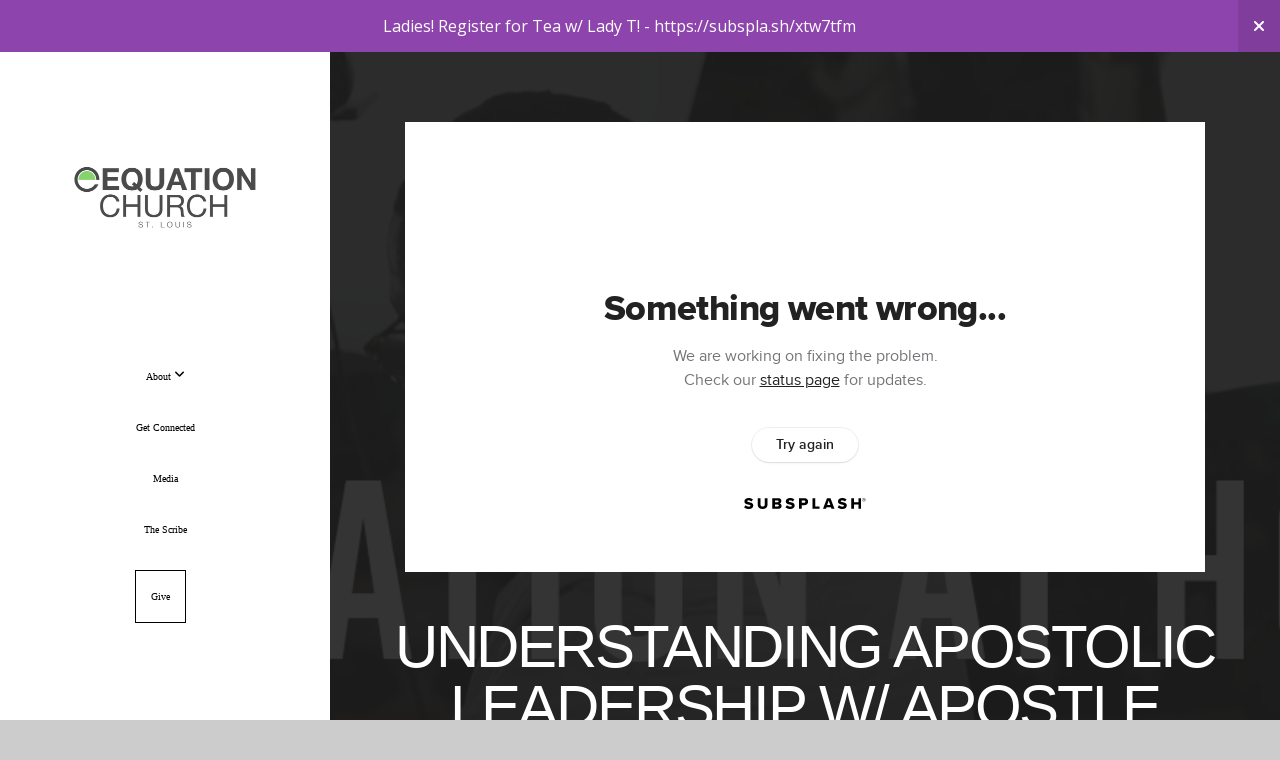

--- FILE ---
content_type: text/html; charset=UTF-8
request_url: https://equationchurch.tv/media/w82h2ky/understanding-apostolic-leadership-w-apostle-antwain-jackson
body_size: 9367
content:
<!DOCTYPE html>
<html class="wf-loading">
	<head>
		<meta http-equiv="Content-Type" content="text/html; charset=utf-8" />
		<meta name="viewport" content="width=device-width, initial-scale=1.0" />
<meta name="provider" content="snappages" />
<meta http-equiv="X-UA-Compatible" content="IE=Edge"/>
    <meta name="keywords" content="St.Louis, Leadership, Equation Church, Bishop Antwain Jackson, Bishop Jermain Jackson, New Church, Jesus, Kingdom" />
            <meta name="description" content="Thank You for Tuning In to the Equation Church Online Experience: We are Glad You're Here! —First time checking out Equation? Visit: www.equationchurch.tv/welcome—“Love God + Help People = Change the World!”" />
            <meta property="og:title" content="Understanding Apostolic Leadership w/ Apostle Antwain Jackson" />
            <meta property="og:type" content="video" />
            <meta property="og:url" content="https://equationchurch.tv/media/w82h2ky/understanding-apostolic-leadership-w-apostle-antwain-jackson" />
            <meta property="og:image" content="https://images.subsplash.com/image.jpg?id=def5ce99-803e-45b9-a71d-42c0855df6fc&w=800&h=450" />
            <meta property="og:thumbnail" content="https://images.subsplash.com/image.jpg?id=def5ce99-803e-45b9-a71d-42c0855df6fc&w=800&h=450" />
            <meta property="og:image:secure_url" content="https://images.subsplash.com/image.jpg?id=def5ce99-803e-45b9-a71d-42c0855df6fc&w=800&h=450" />
            <meta property="og:site_name" content="The Equation Church St. Louis" />
            <meta property="og:description" content="Thank You for Tuning In to the Equation Church Online Experience: We are Glad You're Here! —First time checking out Equation? Visit: www.equationchurch.tv/welcome—“Love God + Help People = Change the World!”" />
    <link rel="shortcut icon" href="https://files.snappages.site/NZG9WV/assets/favicon.png">
<link rel="canonical" href="https://equationchurch.tv/media/w82h2ky/understanding-apostolic-leadership-w-apostle-antwain-jackson" />
<title>Understanding Apostolic Leadership w/ Apostle Antwain Jackson | The Equation Church St. Louis</title>
    <script defer src="https://ajax.googleapis.com/ajax/libs/jquery/2.1.3/jquery.min.js"></script>
<script>
	var wid=25381, pid=389602, ptype='media', tid=31118, custom_fonts = "Lato:100,100italic,300,300italic,regular,italic,700,700italic,900,900italic|Open Sans:300,300italic,regular,italic,600,600italic,700,700italic,800,800italic&display=swap";var page_type="media-item", render_url="https://site.snappages.site";</script>
<link href="https://assets2.snappages.site/global/styles/website.min.css?v=1769726529" type="text/css" rel="stylesheet" /><script defer src="https://assets2.snappages.site/global/assets/js/website.min.js?v=1769726529" type="text/javascript"></script><link class="core-style" href="https://files.snappages.site/NZG9WV/assets/themes/31118/style1767533627.css" type="text/css" rel="stylesheet" />
<link href="https://site.snappages.site/assets/icons/fontawesome/webfonts/fa-brands-400.woff2" rel="preload" as="font" type="font/woff2" crossorigin="anonymous"/>
<link href="https://site.snappages.site/assets/icons/fontawesome/webfonts/fa-regular-400.woff2" rel="preload" as="font" type="font/woff2" crossorigin="anonymous"/>
<link href="https://site.snappages.site/assets/icons/fontawesome/webfonts/fa-solid-900.woff2" rel="preload" as="font" type="font/woff2" crossorigin="anonymous"/>
<link href="https://site.snappages.site/assets/icons/fontawesome/css/all.min.css" rel="stylesheet"/>
<link href="https://site.snappages.site/assets/icons/fontawesome/css/all.min.css" rel="stylesheet"/>
<noscript><link href="https://site.snappages.site/assets/icons/fontawesome/css/all.min.css" rel="stylesheet" as="style"/></noscript>
<link href="https://site.snappages.site/assets/icons/fontawesome/css/v4-shims.min.css" rel="preload" as="style" onload="this.rel='stylesheet'"/>
<noscript><link href="https://site.snappages.site/assets/icons/fontawesome/css/v4-shims.min.css" rel="stylesheet" as="style"/></noscript>
<link href="https://assets2.snappages.site/global/assets/icons/pixeden/css/pe-icon-7-stroke.min.css" rel="preload" as="style" onload="this.rel='stylesheet'"/>
<noscript><link href="https://assets2.snappages.site/global/assets/icons/pixeden/css/pe-icon-7-stroke.min.css" rel="stylesheet" as="style"/></noscript>
<link href="https://assets2.snappages.site/global/assets/icons/typicons/typicons.min.css" rel="preload" as="style" onload="this.rel='stylesheet'"/>
<noscript><link href="https://assets2.snappages.site/global/assets/icons/typicons/typicons.min.css" rel="preload" as="stylesheet"/></noscript>
<link href="https://use.typekit.net/hqk1yln.css" rel="stylesheet" />

<svg xmlns="https://www.w3.org/2000/svg" style="display:none;">
    <symbol id="sp-icon-amazon" viewBox="0 0 50 50">
        <g fill-rule="nonzero">
          <path id="Shape" d="M0.0909090909,38.8 C0.242409091,38.53335 0.484818182,38.51665 0.818181818,38.75 C8.39390909,43.58335 16.6363636,46 25.5454545,46 C31.4848182,46 37.3484545,44.78335 43.1363636,42.35 C43.2878636,42.28335 43.5075455,42.18335 43.7954545,42.05 C44.0833182,41.91665 44.2878636,41.81665 44.4090909,41.75 C44.8636364,41.55 45.2196818,41.65 45.4772727,42.05 C45.7348182,42.45 45.6515,42.81665 45.2272727,43.15 C44.6818182,43.58335 43.9848182,44.08335 43.1363636,44.65 C40.5302727,46.35 37.6211818,47.66665 34.4090909,48.6 C31.1969545,49.53335 28.0605909,50 25,50 C20.2727273,50 15.803,49.09165 11.5909091,47.275 C7.37877273,45.45835 3.60604545,42.9 0.272727273,39.6 C0.0909090909,39.43335 0,39.26665 0,39.1 C0,39 0.0302727273,38.9 0.0909090909,38.8 Z M13.7727273,24.55 C13.7727273,22.25 14.2878636,20.28335 15.3181818,18.65 C16.3484545,17.01665 17.7575455,15.78335 19.5454545,14.95 C21.1818182,14.18335 23.1969545,13.63335 25.5909091,13.3 C26.4090909,13.2 27.7424091,13.06665 29.5909091,12.9 L29.5909091,12.05 C29.5909091,9.91665 29.3787727,8.48335 28.9545455,7.75 C28.3181818,6.75 27.3181818,6.25 25.9545455,6.25 L25.5909091,6.25 C24.5909091,6.35 23.7272727,6.7 23,7.3 C22.2727273,7.9 21.803,8.73335 21.5909091,9.8 C21.4696818,10.46665 21.1666364,10.85 20.6818182,10.95 L15.4545455,10.25 C14.9393636,10.11665 14.6818182,9.81665 14.6818182,9.35 C14.6818182,9.25 14.6969545,9.13335 14.7272727,9 C15.2424091,6.03335 16.5075455,3.83335 18.5227273,2.4 C20.5378636,0.96665 22.8939091,0.16665 25.5909091,0 L26.7272727,0 C30.1818182,0 32.8787727,0.98335 34.8181818,2.95 C35.1223778,3.2848521 35.4034595,3.64418094 35.6590909,4.025 C35.9166364,4.40835 36.1211818,4.75 36.2727273,5.05 C36.4242273,5.35 36.5605909,5.78335 36.6818182,6.35 C36.803,6.91665 36.8939091,7.30835 36.9545455,7.525 C37.0151364,7.74165 37.0605909,8.20835 37.0909091,8.925 C37.1211818,9.64165 37.1363636,10.06665 37.1363636,10.2 L37.1363636,22.3 C37.1363636,23.16665 37.25,23.95835 37.4772727,24.675 C37.7045455,25.39165 37.9242273,25.90835 38.1363636,26.225 C38.3484545,26.54165 38.6969545,27.05 39.1818182,27.75 C39.3636364,28.05 39.4545455,28.31665 39.4545455,28.55 C39.4545455,28.81665 39.3333182,29.05 39.0909091,29.25 C36.5757273,31.65 35.2120909,32.95 35,33.15 C34.6363636,33.45 34.1969545,33.48335 33.6818182,33.25 C33.2575455,32.85 32.8863636,32.46665 32.5681818,32.1 C32.25,31.73335 32.0227273,31.46665 31.8863636,31.3 C31.75,31.13335 31.5302727,30.80835 31.2272727,30.325 C30.9242273,29.84165 30.7120909,29.51665 30.5909091,29.35 C28.8939091,31.38335 27.2272727,32.65 25.5909091,33.15 C24.5605909,33.48335 23.2878636,33.65 21.7727273,33.65 C19.4393636,33.65 17.5227273,32.85835 16.0227273,31.275 C14.5227273,29.69165 13.7727273,27.45 13.7727273,24.55 Z M21.5909091,23.55 C21.5909091,24.85 21.8863636,25.89165 22.4772727,26.675 C23.0681818,27.45835 23.8636364,27.85 24.8636364,27.85 C24.9545455,27.85 25.0833182,27.83335 25.25,27.8 C25.4166364,27.76665 25.5302727,27.75 25.5909091,27.75 C26.8636364,27.38335 27.8484545,26.48335 28.5454545,25.05 C28.8787727,24.41665 29.1287727,23.725 29.2954545,22.975 C29.4620909,22.225 29.553,21.61665 29.5681818,21.15 C29.5833182,20.68335 29.5909091,19.91665 29.5909091,18.85 L29.5909091,17.6 C27.8333182,17.6 26.5,17.73335 25.5909091,18 C22.9242273,18.83335 21.5909091,20.68335 21.5909091,23.55 Z M40.6818182,39.65 C40.7424091,39.51665 40.8333182,39.38335 40.9545455,39.25 C41.7120909,38.68335 42.4393636,38.3 43.1363636,38.1 C44.2878636,37.76665 45.4090909,37.58335 46.5,37.55 C46.803,37.51665 47.0909091,37.53335 47.3636364,37.6 C48.7272727,37.73335 49.5454545,37.98335 49.8181818,38.35 C49.9393636,38.55 50,38.85 50,39.25 L50,39.6 C50,40.76665 49.7120909,42.14165 49.1363636,43.725 C48.5605909,45.30835 47.7575455,46.58335 46.7272727,47.55 C46.5757273,47.68335 46.4393636,47.75 46.3181818,47.75 C46.2575455,47.75 46.1969545,47.73335 46.1363636,47.7 C45.9545455,47.6 45.9090909,47.41665 46,47.15 C47.1211818,44.25 47.6818182,42.23335 47.6818182,41.1 C47.6818182,40.73335 47.6211818,40.46665 47.5,40.3 C47.1969545,39.9 46.3484545,39.7 44.9545455,39.7 C44.4393636,39.7 43.8333182,39.73335 43.1363636,39.8 C42.3787727,39.9 41.6818182,40 41.0454545,40.1 C40.8636364,40.1 40.7424091,40.06665 40.6818182,40 C40.6211818,39.93335 40.6060455,39.86665 40.6363636,39.8 C40.6363636,39.76665 40.6515,39.71665 40.6818182,39.65 Z"/>
        </g>
    </symbol>
    <symbol id="sp-icon-roku" viewBox="0 0 50 50">
        <g>
          <path id="Combined-Shape" d="M8,0 L42,0 C46.418278,-8.11624501e-16 50,3.581722 50,8 L50,42 C50,46.418278 46.418278,50 42,50 L8,50 C3.581722,50 5.41083001e-16,46.418278 0,42 L0,8 C-5.41083001e-16,3.581722 3.581722,8.11624501e-16 8,0 Z M9.94591393,22.6758056 C9.94591393,23.9554559 8.93797503,25.0040346 7.705466,25.0040346 L6.5944023,25.0040346 L6.5944023,20.3268077 L7.705466,20.3268077 C8.93797503,20.3268077 9.94591393,21.3746529 9.94591393,22.6758056 Z M15,32 L11.1980679,26.5137477 C12.6117075,25.6540149 13.5405811,24.2489259 13.5405811,22.6758056 C13.5405811,20.0964239 11.1176341,18 8.14917631,18 L3,18 L3,31.9899135 L6.5944023,31.9899135 L6.5944023,27.3332264 L7.6834372,27.3332264 L10.9214498,32 L15,32 Z M19.4209982,23.6089545 C20.3760082,23.6089545 21.1686305,24.9005713 21.1686305,26.4995139 C21.1686305,28.098368 20.3760082,29.3917084 19.4209982,29.3917084 C18.4876486,29.3917084 17.6937241,28.0984122 17.6937241,26.4995139 C17.6937241,24.9006155 18.4876486,23.6089545 19.4209982,23.6089545 Z M24.8610089,26.4995139 C24.8610089,23.4472925 22.4211995,21 19.4209982,21 C16.4217953,21 14,23.4472925 14,26.4995139 C14,29.5540333 16.4217953,32 19.4209982,32 C22.4211995,32 24.8610089,29.5540333 24.8610089,26.4995139 Z M33.154894,21.2236663 L29.0835675,25.3681007 L29.0835675,21.2099662 L25.549974,21.2099662 L25.549974,31.7778363 L29.0835675,31.7778363 L29.0835675,27.4910969 L33.3340371,31.7778363 L37.7816639,31.7778363 L32.3803293,26.2779246 L36.8541742,21.7246949 L36.8541742,27.9961029 C36.8541742,30.0783079 38.0840844,31.9999116 41.1813884,31.9999116 C42.6517766,31.9999116 44.001101,31.1508546 44.6569026,30.3826285 L46.24575,31.7777921 L47,31.7777921 L47,21.2236663 L43.4663631,21.2236663 L43.4663631,28.056914 C43.0684459,28.7640196 42.5140009,29.2086122 41.657092,29.2086122 C40.7876817,29.2086122 40.3887661,28.6838515 40.3887661,27.0054037 L40.3887661,21.2236663 L33.154894,21.2236663 Z"/>
        </g>
    </symbol>
    <symbol id="sp-icon-google-play" viewBox="0 0 50 50">
	    <g fill-rule="nonzero">
	      <path id="top" d="M7.60285132,19.9078411 C12.5081466,14.9434827 20.3874745,6.92617108 24.6425662,2.55295316 L27.0855397,0.0509164969 L30.6904277,3.63645621 C32.6802444,5.62627291 34.2953157,7.30040733 34.2953157,7.35947047 C34.2953157,7.55651731 3.60386965,24.6751527 3.2296334,24.6751527 C3.01272912,24.6751527 4.70723014,22.8431772 7.60285132,19.9078411 Z" transform="matrix(1 0 0 -1 0 24.726)"/>
	            <path id="Shape" d="M0.767311609,49.8798639 C0.5901222,49.6828171 0.353869654,49.2693751 0.235234216,48.9735503 C0.0773930754,48.5794566 0.0183299389,41.3498232 0.0183299389,25.6690696 C0.0183299389,0.749517674 -0.0407331976,2.04992501 1.20010183,1.16295963 L1.83044807,0.709802806 L13.9256619,12.8050167 L26.0213849,24.9012488 L22.9088595,28.05298 C21.1950102,29.7866867 15.5804481,35.4796602 10.4394094,40.7194769 C1.61405295,49.6833262 1.06262729,50.2148945 0.767311609,49.8798639 Z" transform="matrix(1 0 0 -1 0 50.66)"/>
	            <path id="Shape" d="M32.1283096,28.868403 L28.287169,25.0272624 L31.5376782,21.7375476 C33.3304481,19.9249203 34.8864562,18.408627 34.9852342,18.3689121 C35.2214868,18.309849 45.0320774,23.6876494 45.5442974,24.1601545 C45.7413442,24.3373439 45.9974542,24.7711525 46.1155804,25.1453887 C46.450611,26.1499712 45.938391,27.0364274 44.5595723,27.8638205 C43.5748473,28.454961 37.3691446,31.9417227 36.3447047,32.4732909 C35.9893075,32.6703378 35.5560081,32.2961015 32.1283096,28.868403 Z" transform="matrix(1 0 0 -1 0 50.884)"/>
	            <path id="bottom" d="M16.1323829,37.9725051 C10.0850305,31.9643585 5.19959267,27.0392057 5.27851324,27.0392057 C5.33757637,27.0392057 5.84979633,27.2953157 6.401222,27.6104888 C7.48472505,28.2016293 28.8783096,39.9419552 31.3406314,41.2815682 C33.9210794,42.660387 34.0198574,42.1680244 30.4541752,45.7535642 C28.7204684,47.4872709 27.2627291,48.9052953 27.203666,48.9052953 C27.1446029,48.885947 22.160387,43.9806517 16.1323829,37.9725051 Z" transform="matrix(1 0 0 -1 0 75.945)"/>
	    </g>
    </symbol>
    <symbol id="sp-icon-apple" viewBox="0 0 50 50">
	    <g fill-rule="nonzero">
	      <path id="Shape" d="M33.9574406,26.5634279 C34.0276124,34.1300976 40.5866722,36.6480651 40.6593407,36.6801167 C40.6038808,36.8576056 39.6113106,40.2683744 37.2037125,43.7914576 C35.1223643,46.8374278 32.9623738,49.8720595 29.5596196,49.9349127 C26.2160702,49.9966052 25.1409344,47.9496797 21.3183084,47.9496797 C17.4968415,47.9496797 16.3023155,49.8721487 13.1372718,49.9966945 C9.85274871,50.1212403 7.35152871,46.7030612 5.25306112,43.668251 C0.964911488,37.4606036 -2.31212183,26.1269374 2.08810657,18.476523 C4.27404374,14.6772963 8.18048359,12.2714647 12.420574,12.2097721 C15.6458924,12.1481688 18.6901193,14.3824933 20.6618852,14.3824933 C22.6324029,14.3824933 26.3318047,11.6955185 30.2209468,12.0901367 C31.8490759,12.1579896 36.4193394,12.748667 39.353895,17.0498265 C39.1174329,17.1966031 33.9007325,20.2374843 33.9574406,26.5634279 M27.6736291,7.98325071 C29.4174035,5.86972218 30.5910653,2.92749548 30.2708784,0 C27.7573538,0.101154388 24.7179418,1.67712725 22.9150518,3.78949514 C21.2993165,5.66009243 19.8842887,8.65410161 20.2660876,11.5236543 C23.0677001,11.7406943 25.9297656,10.0981184 27.6736291,7.98325071"/>
	    </g>
    </symbol>
    <symbol id="sp-icon-windows" viewBox="0 0 50 50">
	    <g fill-rule="nonzero">
	      <path id="Shape" d="M0,7.0733463 L20.3540856,4.30155642 L20.3628405,23.9346304 L0.0184824903,24.0503891 L0,7.07354086 L0,7.0733463 Z M20.344358,26.1964981 L20.3599222,45.8466926 L0.0157587549,43.0496109 L0.0145914397,26.064786 L20.3441634,26.1964981 L20.344358,26.1964981 Z M22.8116732,3.93871595 L49.7992218,0 L49.7992218,23.6848249 L22.8116732,23.8988327 L22.8116732,3.93891051 L22.8116732,3.93871595 Z M49.8054475,26.381323 L49.7990272,49.9593385 L22.8114786,46.1503891 L22.7737354,26.3371595 L49.8054475,26.381323 Z"/>
	    </g>
    </symbol>
</svg>

	</head>
	<body>
		<div id="sp-wrapper">
			<header id="sp-header">
				<div id="sp-bar"><div id="sp-bar-text"><span></span></div><div id="sp-bar-social" class="sp-social-holder" data-style="icons" data-shape="circle"><a class="facebook" href="https://www.facebook.com/equationchurch" target="_blank" data-type="facebook"><i class="fa fa-fw fa-facebook"></i></a><a class="instagram" href="https://www.instagram.com/theequationchurch/" target="_blank" data-type="instagram"><i class="fa fa-fw fa-instagram"></i></a><a class="twitter" href="https://twitter.com/equationchurch" target="_blank" data-type="twitter"><i class="fa fa-fw fa-twitter"></i></a></div></div>
				<div id="sp-logo"><a href="/home" target="_self"><img src="https://files.snappages.site/NZG9WV/assets/images/22422392_6000x4500_500.png" width="250px"/></a></div>
				<div id="sp-nav"><nav id="sp-nav-links"><ul><li style="z-index:1250;" id="nav_home" data-type="basic"><a href="/" target="_self"><span></span>The Equation Church St. Louis </a></li><li style="z-index:1249;" id="nav_about" data-type="folder"><a href="/about" target="_self"><span></span>About&nbsp;<i class="fa fa-angle-down" style="font-size:12px;vertical-align:10%;"></i></a><ul class="sp-second-nav"><li id="nav_mission-and-vision"><a href="/mission-and-vision" target="_self"><span></span>Mission and Vision</a></li><li id="nav_what-we-believe"><a href="/what-we-believe" target="_self"><span></span>What We Believe</a></li><li id="nav_leadership"><a href="/leadership" target="_self"><span></span>Leadership</a></li></ul></li><li style="z-index:1248;" id="nav_get-connected" data-type="basic"><a href="/get-connected" target="_self"><span></span>Get Connected</a></li><li style="z-index:1247;" id="nav_media" data-type="basic"><a href="/media" target="_self"><span></span>Media</a></li><li style="z-index:1246;" id="nav_the-scribe" data-type="blog"><a href="/the-scribe" target="_self"><span></span>The Scribe </a></li><li style="z-index:1245;" id="nav_give" data-type="basic"><a href="/give" target="_self"><span></span>Give</a></li></ul></nav></div><div id="sp-nav-button"></div>
			</header>
			<main id="sp-content">
				<section class="sp-section sp-scheme-1" data-index="" data-scheme="1"><div class="sp-section-slide" data-background="%7B%22type%22%3A%22image%22%2C%22src%22%3A%22https%3A%5C%2F%5C%2Fcdn.subsplash.com%5C%2Fimages%5C%2FNZG9WV%5C%2F_source%5C%2F288d7ca4-7938-41af-a281-415bbf191ff5%5C%2Fimage.jpg%22%2C%22size%22%3A%22cover%22%2C%22position%22%3A%22center%22%2C%22repeat%22%3A%22no-repeat%22%2C%22attachment%22%3A%22scroll%22%2C%22tint%22%3A%22rgba%2830%2C30%2C30%2C.9%29%22%7D" data-tint="rgba(30,30,30,.9)"  data-label="Main" ><div class="sp-section-content"  style="padding-top:40px;padding-bottom:40px;"><div class="sp-grid sp-col sp-col-24"><div class="sp-block sp-subsplash_media-block " data-type="subsplash_media" data-id="" style="text-align:center;padding-top:30px;padding-bottom:30px;padding-left:0px;padding-right:0px;"><div class="sp-block-content"  style="max-width:800px;"><div class="sp-subsplash-holder"  data-source="w82h2ky" data-info="false"><div class="sap-embed-player"><iframe src="https://subsplash.com/u/-NZG9WV/media/embed/d/w82h2ky?&info=0" frameborder="0" allow="clipboard-read; clipboard-write" webkitallowfullscreen mozallowfullscreen allowfullscreen></iframe></div><style type="text/css">div.sap-embed-player{position:relative;width:100%;height:0;padding-top:56.25%;}div.sap-embed-player>iframe{position:absolute;top:0;left:0;width:100%;height:100%;}</style></div></div></div><div class="sp-block sp-heading-block " data-type="heading" data-id="" style="text-align:center;"><div class="sp-block-content"  style=""><span class='h1' ><h1 >Understanding Apostolic Leadership w/ Apostle Antwain Jackson</h1></span></div></div><div class="sp-block sp-text-block " data-type="text" data-id="" style="text-align:center;padding-top:0px;padding-bottom:0px;"><div class="sp-block-content"  style=""><span class="sp-media-subtitle">Oct 30, 2022</span></div></div><div class="sp-block sp-text-block " data-type="text" data-id="" style="text-align:center;"><div class="sp-block-content"  style="max-width:1000px;;"><p>Thank You for Tuning In to the Equation Church Online Experience: We are Glad You're Here! <br>—<br>First time checking out Equation? Visit: <a href="http://www.equationchurch.tv/welcome" rel="nofollow noopener" target="_blank">www.equationchurch.tv/welcome</a><br>—<br>“Love God + Help People = Change the World!”</p></div></div></div></div></div></section><section class="sp-section sp-scheme-0" data-index="" data-scheme="0"><div class="sp-section-slide"  data-label="Main" ><div class="sp-section-content" ><div class="sp-grid sp-col sp-col-24"><div class="sp-block sp-heading-block " data-type="heading" data-id="" style="text-align:center;"><div class="sp-block-content"  style=""><span class='h3' ><h3 >More From The Equation Church LIVE</h3></span></div></div><div class="sp-block sp-media_library-block " data-type="media_library" data-id="" style=""><div class="sp-block-content"  style=""><div class="sp-media-library"  data-source="series" data-layout="slider" data-pagination="false" data-labels="true" data-page="1" data-limit="12" data-filter="media_series" data-value="da4b1eca-1e5e-4443-bccd-01d1adcff642" data-total="32">
        <a class="sp-media-item" href="/media/2sgt7w5/bit-but-not-broken-w-bishop-j-adkins">
            <div class="sp-media-thumb" style="color:#56452c;background-color:#495249;background-image:url(https://images.subsplash.com/image.jpg?id=4674dfd8-77d4-4a7c-a369-2751dffcdc63&w=800&h=450);"><div class="sp-media-play-overlay"></div></div>
            <div class="sp-media-title">Bit but Not Broken w/ Bishop J. Adkins</div>
            <div class="sp-media-subtitle">Oct 26, 2025 &nbsp;<span style="font-size:.8em;">&bullet;</span>&nbsp; Bishop J. Adkins, Lead Pastor</div>
        </a>
        <a class="sp-media-item" href="/media/97vxksr/resilience-w-elder-denise-johnson">
            <div class="sp-media-thumb" style="color:#9f8985;background-color:#525253;background-image:url(https://images.subsplash.com/image.jpg?id=520d5e3f-806f-4c02-b79a-70fabfce9880&w=800&h=450);"><div class="sp-media-play-overlay"></div></div>
            <div class="sp-media-title">Resilience w/ Elder Denise Johnson</div>
            <div class="sp-media-subtitle">Oct 19, 2025</div>
        </a>
        <a class="sp-media-item" href="/media/wts3smk/what-are-you-waiting-for-w-apostle-carlos-malone">
            <div class="sp-media-thumb" style="color:;background-color:;background-image:url();"><div class="sp-media-play-overlay"></div></div>
            <div class="sp-media-title">What Are You Waiting For? W/ Apostle Carlos Malone</div>
            <div class="sp-media-subtitle">Jul 27, 2025 &nbsp;<span style="font-size:.8em;">&bullet;</span>&nbsp; Apostle Carlos Malone</div>
        </a>
        <a class="sp-media-item" href="/media/ryd7vpz/god-of-the-middle-w-bishop-j-adkins">
            <div class="sp-media-thumb" style="color:#813b23;background-color:#4d544c;background-image:url(https://images.subsplash.com/image.jpg?id=87d6a27e-e829-4eb6-b2b0-578a5a739f91&w=800&h=450);"><div class="sp-media-play-overlay"></div></div>
            <div class="sp-media-title">God of The Middle w/ Bishop J. Adkins</div>
            <div class="sp-media-subtitle">Jun 29, 2025 &nbsp;<span style="font-size:.8em;">&bullet;</span>&nbsp; Bishop J. Adkins, Lead Pastor</div>
        </a>
        <a class="sp-media-item" href="/media/jyj8czn/request-granted-w-pastor-terrance-scotty-long">
            <div class="sp-media-thumb" style="color:;background-color:;background-image:url();"><div class="sp-media-play-overlay"></div></div>
            <div class="sp-media-title">Request Granted w/ Pastor Terrance “Scotty” Long</div>
            <div class="sp-media-subtitle">Jun 8, 2025 &nbsp;<span style="font-size:.8em;">&bullet;</span>&nbsp; Pastor Terrance “Scotty” Long</div>
        </a>
        <a class="sp-media-item" href="/media/6p689hw/let-it-go">
            <div class="sp-media-thumb" style="color:#e26500;background-color:#c25b13;background-image:url(https://images.subsplash.com/image.jpg?id=96e0df53-8ae0-4a40-ab65-7317e7f8c7fc&w=800&h=450);"><div class="sp-media-play-overlay"></div></div>
            <div class="sp-media-title">Let It Go!</div>
            <div class="sp-media-subtitle">Jun 1, 2025 &nbsp;<span style="font-size:.8em;">&bullet;</span>&nbsp; Bishop J. Adkins, Lead Pastor</div>
        </a>
        <a class="sp-media-item" href="/media/pbdcnk8/a-set-up-for-your-come-up">
            <div class="sp-media-thumb" style="color:#f6520d;background-color:#a24244;background-image:url(https://images.subsplash.com/image.jpg?id=fe608390-c0d8-4016-a81c-1f199fab3e60&w=800&h=450);"><div class="sp-media-play-overlay"></div></div>
            <div class="sp-media-title">A Set Up for Your Come Up</div>
            <div class="sp-media-subtitle">May 25, 2025 &nbsp;<span style="font-size:.8em;">&bullet;</span>&nbsp; Bishop J. Adkins, Lead Pastor</div>
        </a>
        <a class="sp-media-item" href="/media/q869wvt/hinds-feet-high-places-w-bishop-j-adkins">
            <div class="sp-media-thumb" style="color:#08cdcc;background-color:#532563;background-image:url(https://images.subsplash.com/image.jpg?id=f888a2b4-edda-429c-b576-819bdd273eeb&w=800&h=450);"><div class="sp-media-play-overlay"></div></div>
            <div class="sp-media-title">Hinds’ Feet & High Places w/Bishop J. Adkins</div>
            <div class="sp-media-subtitle">May 18, 2025 &nbsp;<span style="font-size:.8em;">&bullet;</span>&nbsp; Bishop J. Adkins, Lead Pastor</div>
        </a>
        <a class="sp-media-item" href="/media/258jg96/tea-w-lady-t-w-dr-tenita-freeman">
            <div class="sp-media-thumb" style="color:#58262c;background-color:#40282a;background-image:url(https://images.subsplash.com/image.jpg?id=3ca72c77-26c3-4529-8b45-bf1eef63eade&w=800&h=450);"><div class="sp-media-play-overlay"></div></div>
            <div class="sp-media-title">Tea W/Lady T w/ Dr. Tenita Freeman</div>
            <div class="sp-media-subtitle">May 4, 2025 &nbsp;<span style="font-size:.8em;">&bullet;</span>&nbsp; Dr. Tenita Freeman</div>
        </a>
        <a class="sp-media-item" href="/media/s3f4gnc/he-pull-up-different">
            <div class="sp-media-thumb" style="color:#6c6656;background-color:#767570;background-image:url(https://images.subsplash.com/image.jpg?id=595c106a-7d79-4878-9849-5dea8ae11a76&w=800&h=450);"><div class="sp-media-play-overlay"></div></div>
            <div class="sp-media-title">He Pull Up Different!</div>
            <div class="sp-media-subtitle">Apr 13, 2025 &nbsp;<span style="font-size:.8em;">&bullet;</span>&nbsp; Bishop J. Adkins, Lead Pastor</div>
        </a>
        <a class="sp-media-item" href="/media/c4drqx9/let-me-see-jesus">
            <div class="sp-media-thumb" style="color:;background-color:;background-image:url();"><div class="sp-media-play-overlay"></div></div>
            <div class="sp-media-title">Let Me See Jesus</div>
            <div class="sp-media-subtitle">Apr 6, 2025 &nbsp;<span style="font-size:.8em;">&bullet;</span>&nbsp; Bishop J. Adkins, Lead Pastor</div>
        </a>
        <a class="sp-media-item" href="/media/3pgh4nr/i-can-t-come-down-w-bishop-j-adkins">
            <div class="sp-media-thumb" style="color:;background-color:;background-image:url();"><div class="sp-media-play-overlay"></div></div>
            <div class="sp-media-title">I Can't Come Down! W/ Bishop J. Adkins</div>
            <div class="sp-media-subtitle">Mar 30, 2025 &nbsp;<span style="font-size:.8em;">&bullet;</span>&nbsp; Bishop J. Adkins, Lead Pastor</div>
        </a><span></span></div></div></div><div class="sp-block sp-button-block " data-type="button" data-id="" style="text-align:center;"><div class="sp-block-content"  style=""><span class="text-reset"><a class="sp-button" href="/media/series/z77qpcb/the-equation-church-live" target=""  data-label="View Series" style="">View Series</a></span></div></div></div></div></div></section>
			</main>
			<footer id="sp-footer">
				<section class="sp-section sp-scheme-6" data-index="" data-scheme="6"><div class="sp-section-slide"  data-label="Main" ><div class="sp-section-content" ><div class="sp-grid sp-col sp-col-24"><div class="sp-row"><div class="sp-col sp-col-8"><div class="sp-block sp-heading-block " data-type="heading" data-id="fd8c65dd-8231-4f7e-bc45-91cca2ac1134" style="text-align:left;"><div class="sp-block-content"  style=""><span class='h3' ><h3 >About</h3></span></div></div><div class="sp-block sp-text-block " data-type="text" data-id="837ff799-1b88-4259-adff-9ef90685d661" style="text-align:left;"><div class="sp-block-content"  style="">Your answer is found here!<br>Equation Church is on a mission to spread the gospel of Jesus Christ by loving God, helping people, and changing the world!</div></div></div><div class="sp-col sp-col-6"><div class="sp-block sp-heading-block " data-type="heading" data-id="bc606610-edfd-45ad-be71-9a226de52a94" style="text-align:left;"><div class="sp-block-content"  style=""><span class='h3' ><h3 >Service Times</h3></span></div></div><div class="sp-block sp-text-block " data-type="text" data-id="cb68670f-1ea5-4370-b848-229584de940c" style="text-align:left;"><div class="sp-block-content"  style=""><b>Sunday Experiences</b><br>1:00 pm CST</div></div></div><div class="sp-col sp-col-5"><div class="sp-block sp-heading-block " data-type="heading" data-id="9c6c5c4a-baa6-494d-b649-8a6aede92d15" style="text-align:left;"><div class="sp-block-content"  style=""><span class='h3' ><h3 >Contact Info</h3></span></div></div><div class="sp-block sp-text-block " data-type="text" data-id="11aee58c-31a6-4f7f-8fd7-2567d5e29744" style="text-align:left;"><div class="sp-block-content"  style="">(314)-776-9080<br>7370 N. Hanley Rd.<br>Hazelwood, MO<br>63042</div></div></div><div class="sp-col sp-col-5"><div class="sp-block sp-heading-block " data-type="heading" data-id="20600ce9-576f-4611-9b13-68b8bfb5dfd3" style="text-align:left;"><div class="sp-block-content"  style=""><span class='h3' ><h3 >Follow Us</h3></span></div></div><div class="sp-block sp-social-block " data-type="social" data-id="b8d7c78a-eb5a-4db1-8431-fafe06c27aad" style=""><div class="sp-block-content"  style=""><div class="sp-social-holder" style="font-size:25px;margin-top:-5px;"  data-style="icons" data-shape="square"><a class="facebook" href="https://www.facebook.com/equationchurch" target="_blank" style="margin-right:5px;margin-top:5px;"><i class="fa fa-fw fa-facebook"></i></a><a class="twitter" href="https://twitter.com/equationchurch" target="_blank" style="margin-right:5px;margin-top:5px;"><i class="fa fa-fw fa-twitter"></i></a><a class="instagram" href="https://www.instagram.com/theequationchurch/" target="_blank" style="margin-right:5px;margin-top:5px;"><i class="fa fa-fw fa-instagram"></i></a></div></div></div></div></div><div class="sp-block sp-image-block " data-type="image" data-id="af797a6e-1d08-45d2-a3dd-48a1fa707e5e" style="text-align:center;"><div class="sp-block-content"  style="max-width:380px;"><div class="sp-image-holder" style="background-image:url(https://files.snappages.site/NZG9WV/assets/images/22444139_6000x4500_500.png);"  data-source="NZG9WV/assets/images/22444139_6000x4500_2500.png" data-fill="true" data-ratio="four-one" data-shadow="none"><img src="https://files.snappages.site/NZG9WV/assets/images/22444139_6000x4500_500.png" class="fill" alt="" /><div class="sp-image-title"></div><div class="sp-image-caption"></div></div></div></div></div></div></div></section><div id="sp-footer-extra"><div id="sp-footer-brand"><a href="https://snappages.com?utm_source=user&utm_medium=footer" target="_blank" title="powered by SnapPages Website Builder">powered by &nbsp;<span>SnapPages</span></a></div></div>
			</footer>
		</div>
	
	</body>
</html>


--- FILE ---
content_type: text/html; charset=utf-8
request_url: https://subsplash.com/u/-NZG9WV/media/embed/d/w82h2ky?&info=0
body_size: 18314
content:
<!DOCTYPE html><html lang="en"><head><meta charSet="utf-8"/><meta name="viewport" content="width=device-width, initial-scale=1"/><link rel="stylesheet" href="https://assets.prod.subsplash.io/web-app/_next/static/css/1b6dc5a8b7dea857.css" data-precedence="next"/><link rel="preload" as="script" fetchPriority="low" href="https://assets.prod.subsplash.io/web-app/_next/static/chunks/webpack-53c6ca6fa18ac19e.js"/><script src="https://assets.prod.subsplash.io/web-app/_next/static/chunks/4bd1b696-234880969d896f6e.js" async=""></script><script src="https://assets.prod.subsplash.io/web-app/_next/static/chunks/2532-7b7ee97ffc701e13.js" async=""></script><script src="https://assets.prod.subsplash.io/web-app/_next/static/chunks/main-app-b30d6f3ecff8e980.js" async=""></script><script src="https://assets.prod.subsplash.io/web-app/_next/static/chunks/app/layout-5c8a90300a905918.js" async=""></script><script src="https://assets.prod.subsplash.io/web-app/_next/static/chunks/82316aac-948ad82ac4d03b29.js" async=""></script><script src="https://assets.prod.subsplash.io/web-app/_next/static/chunks/9189-92d83ebb837af5f1.js" async=""></script><script src="https://assets.prod.subsplash.io/web-app/_next/static/chunks/app/error-e84e184e78a4a2c2.js" async=""></script><script src="https://assets.prod.subsplash.io/web-app/_next/static/chunks/2626716e-0e20cf3728847630.js" async=""></script><script src="https://assets.prod.subsplash.io/web-app/_next/static/chunks/1e4a01de-7d53026235bfbc82.js" async=""></script><script src="https://assets.prod.subsplash.io/web-app/_next/static/chunks/13b76428-451751db6b930d67.js" async=""></script><script src="https://assets.prod.subsplash.io/web-app/_next/static/chunks/542ea986-ec287d4fec3b5165.js" async=""></script><script src="https://assets.prod.subsplash.io/web-app/_next/static/chunks/e37a0b60-2fb0f1ad7fd9ae68.js" async=""></script><script src="https://assets.prod.subsplash.io/web-app/_next/static/chunks/794d257c-ba4101535445c307.js" async=""></script><script src="https://assets.prod.subsplash.io/web-app/_next/static/chunks/1126-1850a116fc9bdfed.js" async=""></script><script src="https://assets.prod.subsplash.io/web-app/_next/static/chunks/5606-943304aa3cdb9ad1.js" async=""></script><script src="https://assets.prod.subsplash.io/web-app/_next/static/chunks/1239-f6abc23964144c44.js" async=""></script><script src="https://assets.prod.subsplash.io/web-app/_next/static/chunks/8879-f2c588474d408a7d.js" async=""></script><script src="https://assets.prod.subsplash.io/web-app/_next/static/chunks/app/%5BcustomPath%5D/(nav)/%5B...catchall%5D/page-cb28e3af4475d456.js" async=""></script><script src="https://assets.prod.subsplash.io/web-app/_next/static/chunks/app/%5BcustomPath%5D/(nav)/media/embed/d/%5Bid%5D/not-found-67e152e91f9e8fd1.js" async=""></script><script src="https://assets.prod.subsplash.io/web-app/_next/static/chunks/app/global-error-4fb6d617e8b83095.js" async=""></script><script src="https://assets.prod.subsplash.io/web-app/_next/static/chunks/app/%5BcustomPath%5D/(nav)/error-6cd90ab0263f6592.js" async=""></script><script src="https://assets.prod.subsplash.io/web-app/_next/static/chunks/9037-63f3f8e5eb48d750.js" async=""></script><script src="https://assets.prod.subsplash.io/web-app/_next/static/chunks/app/%5BcustomPath%5D/layout-b44671786df63336.js" async=""></script><meta name="theme-color" content="#ffffff"/><script>(self.__next_s=self.__next_s||[]).push([0,{"children":"window['__ENV'] = {\"NEXT_PUBLIC_STRIPE_KEY\":\"pk_live_NtK3fbPWR8llwyhtcNcNTXcc\",\"NEXT_PUBLIC_EUA_RECAPTCHA_SITE_KEY\":\"6LehYNsrAAAAAHzfx52xAIoealmafbJA7eFoq6li\",\"NEXT_PUBLIC_SITES_HOST\":\"https://sites.subsplash.com\",\"NEXT_PUBLIC_ENCODED_TENOR_API_KEY\":\"QUl6YVN5QjVJN2pWMDAtOFFUUE9yaEJNRUV1bUhMNXNkcWJYdGRj\",\"NEXT_PUBLIC_OMNI_SENTRY_ENABLED\":\"true\",\"NEXT_PUBLIC_BUILD_ENV\":\"prod\",\"NEXT_PUBLIC_UNLEASH_CLIENT_KEY\":\"Fm76fLUTkygGEONUIXFubtZl0X9bj7mWd6ce8CYWn2LKBPBS5Do9xEthTibmJ8Z0\",\"NEXT_PUBLIC_GOOGLE_MAPS_KEY\":\"AIzaSyAIbpdmzkOrNz79Z7TLN_h6BCMZ3CLwqsg\",\"NEXT_PUBLIC_GOOGLE_CAPTCHA_KEY\":\"6LdQxHsaAAAAAKL-fPEdaxqNaPjTItILKcm2Wf8u\",\"NEXT_PUBLIC_STRIPE_TEST_KEY\":\"pk_test_g1LO3WwPiAtH0DfRleeldKNP\",\"NEXT_PUBLIC_FEEDS_SERVICE\":\"https://feeds.subsplash.com/api/v1\",\"NEXT_PUBLIC_GUEST_TOKENS_SERVICE_CLIENT_ID\":\"01f874a5-ac2e-4be9-a67b-32f4881f8d83\",\"NEXT_PUBLIC_GUEST_TOKENS_SERVICE_CLIENT_SECRET\":\"e00d19d3f154ed876198f62e48c5af64db8536da9805ce4f6ebeac7873b6b5cc\"}"}])</script><meta name="sentry-trace" content="707b647df8600e390739091e70288b1e-f1d79b232dd0be6e-1"/><meta name="baggage" content="sentry-environment=production,sentry-release=36fc6ac,sentry-public_key=b6050d068fe84772a4cab9dd4e21f1ef,sentry-trace_id=707b647df8600e390739091e70288b1e,sentry-sample_rate=1,sentry-transaction=GET%20%2F%5BcustomPath%5D%2Fmedia%2Fembed%2Fd%2F%5Bid%5D,sentry-sampled=true"/><script src="https://assets.prod.subsplash.io/web-app/_next/static/chunks/polyfills-42372ed130431b0a.js" noModule=""></script></head><body class="bg-n0 no-transition"><div hidden=""><!--$?--><template id="B:0"></template><!--/$--></div><section class="peer-[.transparent-route]:-mt-4xl"><!--$--><!--$?--><template id="B:1"></template><div class="flex items-center justify-center h-[300px]" role="status"><svg aria-hidden="true" class="mr-2 fill-n200 w-3xl h-3xl animate-spin" viewBox="0 0 100 101" fill="none" xmlns="http://www.w3.org/2000/svg"><path d="M100 50.5908C100 78.2051 77.6142 100.591 50 100.591C22.3858 100.591 0 78.2051 0 50.5908C0 22.9766 22.3858 0.59082 50 0.59082C77.6142 0.59082 100 22.9766 100 50.5908ZM9.08144 50.5908C9.08144 73.1895 27.4013 91.5094 50 91.5094C72.5987 91.5094 90.9186 73.1895 90.9186 50.5908C90.9186 27.9921 72.5987 9.67226 50 9.67226C27.4013 9.67226 9.08144 27.9921 9.08144 50.5908Z" fill="transparent"></path><path d="M93.9676 39.0409C96.393 38.4038 97.8624 35.9116 97.0079 33.5539C95.2932 28.8227 92.871 24.3692 89.8167 20.348C85.8452 15.1192 80.8826 10.7238 75.2124 7.41289C69.5422 4.10194 63.2754 1.94025 56.7698 1.05124C51.7666 0.367541 46.6976 0.446843 41.7345 1.27873C39.2613 1.69328 37.813 4.19778 38.4501 6.62326C39.0873 9.04874 41.5694 10.4717 44.0505 10.1071C47.8511 9.54855 51.7191 9.52689 55.5402 10.0491C60.8642 10.7766 65.9928 12.5457 70.6331 15.2552C75.2735 17.9648 79.3347 21.5619 82.5849 25.841C84.9175 28.9121 86.7997 32.2913 88.1811 35.8758C89.083 38.2158 91.5421 39.6781 93.9676 39.0409Z" fill="currentFill"></path></svg><span class="sr-only">Loading...</span></div><!--/$--><!--/$--></section><div class="fixed bottom-0 left-0 w-full pointer-events-none p-md xs:p-xl z-[100]"><div class="opacity-0 text-base rounded-md shadow-md bg-n900 text-n0 p-lg xs:max-w-[350px] w-full transition-opacity duration-300"></div></div><script>requestAnimationFrame(function(){$RT=performance.now()});</script><script src="https://assets.prod.subsplash.io/web-app/_next/static/chunks/webpack-53c6ca6fa18ac19e.js" id="_R_" async=""></script><div hidden id="S:1"><template id="P:2"></template><!--$?--><template id="B:3"></template><!--/$--></div><script>(self.__next_f=self.__next_f||[]).push([0])</script><script>self.__next_f.push([1,"1:\"$Sreact.fragment\"\n2:I[41402,[\"7177\",\"static/chunks/app/layout-5c8a90300a905918.js\"],\"\"]\n3:I[9766,[],\"\"]\n4:I[50960,[\"9326\",\"static/chunks/82316aac-948ad82ac4d03b29.js\",\"9189\",\"static/chunks/9189-92d83ebb837af5f1.js\",\"8039\",\"static/chunks/app/error-e84e184e78a4a2c2.js\"],\"default\"]\n5:I[98924,[],\"\"]\n"])</script><script>self.__next_f.push([1,"6:I[9254,[\"7596\",\"static/chunks/2626716e-0e20cf3728847630.js\",\"8060\",\"static/chunks/1e4a01de-7d53026235bfbc82.js\",\"586\",\"static/chunks/13b76428-451751db6b930d67.js\",\"6915\",\"static/chunks/542ea986-ec287d4fec3b5165.js\",\"4935\",\"static/chunks/e37a0b60-2fb0f1ad7fd9ae68.js\",\"958\",\"static/chunks/794d257c-ba4101535445c307.js\",\"9326\",\"static/chunks/82316aac-948ad82ac4d03b29.js\",\"1126\",\"static/chunks/1126-1850a116fc9bdfed.js\",\"5606\",\"static/chunks/5606-943304aa3cdb9ad1.js\",\"1239\",\"static/chunks/1239-f6abc23964144c44.js\",\"9189\",\"static/chunks/9189-92d83ebb837af5f1.js\",\"8879\",\"static/chunks/8879-f2c588474d408a7d.js\",\"8957\",\"static/chunks/app/%5BcustomPath%5D/(nav)/%5B...catchall%5D/page-cb28e3af4475d456.js\"],\"default\"]\n"])</script><script>self.__next_f.push([1,"7:\"$Sreact.suspense\"\nb:I[27836,[\"8579\",\"static/chunks/app/%5BcustomPath%5D/(nav)/media/embed/d/%5Bid%5D/not-found-67e152e91f9e8fd1.js\"],\"default\"]\nd:I[24431,[],\"OutletBoundary\"]\nf:I[15278,[],\"AsyncMetadataOutlet\"]\n15:I[54062,[\"9326\",\"static/chunks/82316aac-948ad82ac4d03b29.js\",\"9189\",\"static/chunks/9189-92d83ebb837af5f1.js\",\"4219\",\"static/chunks/app/global-error-4fb6d617e8b83095.js\"],\"default\"]\n17:I[24431,[],\"ViewportBoundary\"]\n19:I[24431,[],\"MetadataBoundary\"]\n:HL[\"https://assets.prod.subsplash.io/web-app/_next/static/css/1b6dc5a8b7dea857.css\",\"style\"]\n"])</script><script>self.__next_f.push([1,"0:{\"P\":null,\"b\":\"36fc6ac\",\"p\":\"https://assets.prod.subsplash.io/web-app\",\"c\":[\"\",\"-NZG9WV\",\"media\",\"embed\",\"d\",\"w82h2ky?info=0\"],\"i\":false,\"f\":[[[\"\",{\"children\":[[\"customPath\",\"-NZG9WV\",\"d\"],{\"children\":[\"(nav)\",{\"children\":[\"media\",{\"children\":[\"embed\",{\"children\":[\"d\",{\"children\":[[\"id\",\"w82h2ky\",\"d\"],{\"children\":[\"__PAGE__?{\\\"info\\\":\\\"0\\\"}\",{}]}]}]}]}]}]}]},\"$undefined\",\"$undefined\",true],[\"\",[\"$\",\"$1\",\"c\",{\"children\":[[[\"$\",\"link\",\"0\",{\"rel\":\"stylesheet\",\"href\":\"https://assets.prod.subsplash.io/web-app/_next/static/css/1b6dc5a8b7dea857.css\",\"precedence\":\"next\",\"crossOrigin\":\"$undefined\",\"nonce\":\"$undefined\"}]],[\"$\",\"html\",null,{\"lang\":\"en\",\"children\":[[\"$\",\"head\",null,{\"children\":[\"$\",\"$L2\",null,{\"strategy\":\"beforeInteractive\",\"nonce\":\"$undefined\",\"dangerouslySetInnerHTML\":{\"__html\":\"window['__ENV'] = {\\\"NEXT_PUBLIC_STRIPE_KEY\\\":\\\"pk_live_NtK3fbPWR8llwyhtcNcNTXcc\\\",\\\"NEXT_PUBLIC_EUA_RECAPTCHA_SITE_KEY\\\":\\\"6LehYNsrAAAAAHzfx52xAIoealmafbJA7eFoq6li\\\",\\\"NEXT_PUBLIC_SITES_HOST\\\":\\\"https://sites.subsplash.com\\\",\\\"NEXT_PUBLIC_ENCODED_TENOR_API_KEY\\\":\\\"QUl6YVN5QjVJN2pWMDAtOFFUUE9yaEJNRUV1bUhMNXNkcWJYdGRj\\\",\\\"NEXT_PUBLIC_OMNI_SENTRY_ENABLED\\\":\\\"true\\\",\\\"NEXT_PUBLIC_BUILD_ENV\\\":\\\"prod\\\",\\\"NEXT_PUBLIC_UNLEASH_CLIENT_KEY\\\":\\\"Fm76fLUTkygGEONUIXFubtZl0X9bj7mWd6ce8CYWn2LKBPBS5Do9xEthTibmJ8Z0\\\",\\\"NEXT_PUBLIC_GOOGLE_MAPS_KEY\\\":\\\"AIzaSyAIbpdmzkOrNz79Z7TLN_h6BCMZ3CLwqsg\\\",\\\"NEXT_PUBLIC_GOOGLE_CAPTCHA_KEY\\\":\\\"6LdQxHsaAAAAAKL-fPEdaxqNaPjTItILKcm2Wf8u\\\",\\\"NEXT_PUBLIC_STRIPE_TEST_KEY\\\":\\\"pk_test_g1LO3WwPiAtH0DfRleeldKNP\\\",\\\"NEXT_PUBLIC_FEEDS_SERVICE\\\":\\\"https://feeds.subsplash.com/api/v1\\\",\\\"NEXT_PUBLIC_GUEST_TOKENS_SERVICE_CLIENT_ID\\\":\\\"01f874a5-ac2e-4be9-a67b-32f4881f8d83\\\",\\\"NEXT_PUBLIC_GUEST_TOKENS_SERVICE_CLIENT_SECRET\\\":\\\"e00d19d3f154ed876198f62e48c5af64db8536da9805ce4f6ebeac7873b6b5cc\\\"}\"}}]}],[\"$\",\"body\",null,{\"className\":\"bg-n0 no-transition\",\"children\":[\"$\",\"$L3\",null,{\"parallelRouterKey\":\"children\",\"error\":\"$4\",\"errorStyles\":[],\"errorScripts\":[],\"template\":[\"$\",\"$L5\",null,{}],\"templateStyles\":\"$undefined\",\"templateScripts\":\"$undefined\",\"notFound\":[[[\"$\",\"$L6\",null,{\"statusCode\":404}],[\"$\",\"div\",null,{\"className\":\"flex justify-center flex-col text-center items-center my-[160px]\",\"children\":[[\"$\",\"h1\",null,{\"className\":\"text-4xl tracking-[-0.6px] font-black mt-sm\",\"children\":\"Page not found...\"}],[\"$\",\"p\",null,{\"className\":\"text-b1 text-n500 w-[313px] leading-6 mt-lg\",\"children\":\"Sorry, the page you are looking for doesn't exist or has been moved.\"}]]}],[\"$\",\"$7\",null,{\"children\":\"$L8\"}]],[]],\"forbidden\":\"$undefined\",\"unauthorized\":\"$undefined\"}]}]]}]]}],{\"children\":[[\"customPath\",\"-NZG9WV\",\"d\"],[\"$\",\"$1\",\"c\",{\"children\":[null,\"$L9\"]}],{\"children\":[\"(nav)\",[\"$\",\"$1\",\"c\",{\"children\":[null,\"$La\"]}],{\"children\":[\"media\",[\"$\",\"$1\",\"c\",{\"children\":[null,[\"$\",\"$L3\",null,{\"parallelRouterKey\":\"children\",\"error\":\"$undefined\",\"errorStyles\":\"$undefined\",\"errorScripts\":\"$undefined\",\"template\":[\"$\",\"$L5\",null,{}],\"templateStyles\":\"$undefined\",\"templateScripts\":\"$undefined\",\"notFound\":\"$undefined\",\"forbidden\":\"$undefined\",\"unauthorized\":\"$undefined\"}]]}],{\"children\":[\"embed\",[\"$\",\"$1\",\"c\",{\"children\":[null,[\"$\",\"$L3\",null,{\"parallelRouterKey\":\"children\",\"error\":\"$undefined\",\"errorStyles\":\"$undefined\",\"errorScripts\":\"$undefined\",\"template\":[\"$\",\"$L5\",null,{}],\"templateStyles\":\"$undefined\",\"templateScripts\":\"$undefined\",\"notFound\":\"$undefined\",\"forbidden\":\"$undefined\",\"unauthorized\":\"$undefined\"}]]}],{\"children\":[\"d\",[\"$\",\"$1\",\"c\",{\"children\":[null,[\"$\",\"$L3\",null,{\"parallelRouterKey\":\"children\",\"error\":\"$undefined\",\"errorStyles\":\"$undefined\",\"errorScripts\":\"$undefined\",\"template\":[\"$\",\"$L5\",null,{}],\"templateStyles\":\"$undefined\",\"templateScripts\":\"$undefined\",\"notFound\":\"$undefined\",\"forbidden\":\"$undefined\",\"unauthorized\":\"$undefined\"}]]}],{\"children\":[[\"id\",\"w82h2ky\",\"d\"],[\"$\",\"$1\",\"c\",{\"children\":[null,[\"$\",\"$L3\",null,{\"parallelRouterKey\":\"children\",\"error\":\"$undefined\",\"errorStyles\":\"$undefined\",\"errorScripts\":\"$undefined\",\"template\":[\"$\",\"$L5\",null,{}],\"templateStyles\":\"$undefined\",\"templateScripts\":\"$undefined\",\"notFound\":[[\"$\",\"$Lb\",null,{}],[]],\"forbidden\":\"$undefined\",\"unauthorized\":\"$undefined\"}]]}],{\"children\":[\"__PAGE__\",[\"$\",\"$1\",\"c\",{\"children\":[\"$Lc\",null,[\"$\",\"$Ld\",null,{\"children\":[\"$Le\",[\"$\",\"$Lf\",null,{\"promise\":\"$@10\"}]]}]]}],{},null,false]},null,false]},null,false]},null,false]},[[\"$\",\"div\",\"l\",{\"className\":\"flex items-center justify-center h-[300px]\",\"role\":\"status\",\"children\":[[\"$\",\"svg\",null,{\"aria-hidden\":\"true\",\"className\":\"mr-2 fill-n200 w-3xl h-3xl animate-spin\",\"viewBox\":\"0 0 100 101\",\"fill\":\"none\",\"xmlns\":\"http://www.w3.org/2000/svg\",\"children\":[[\"$\",\"path\",null,{\"d\":\"M100 50.5908C100 78.2051 77.6142 100.591 50 100.591C22.3858 100.591 0 78.2051 0 50.5908C0 22.9766 22.3858 0.59082 50 0.59082C77.6142 0.59082 100 22.9766 100 50.5908ZM9.08144 50.5908C9.08144 73.1895 27.4013 91.5094 50 91.5094C72.5987 91.5094 90.9186 73.1895 90.9186 50.5908C90.9186 27.9921 72.5987 9.67226 50 9.67226C27.4013 9.67226 9.08144 27.9921 9.08144 50.5908Z\",\"fill\":\"transparent\"}],\"$L11\"]}],\"$L12\"]}],[],[]],false]},[\"$L13\",[],[]],false]},null,false]},null,false],\"$L14\",false]],\"m\":\"$undefined\",\"G\":[\"$15\",[\"$L16\"]],\"s\":false,\"S\":false}\n"])</script><script>self.__next_f.push([1,"11:[\"$\",\"path\",null,{\"d\":\"M93.9676 39.0409C96.393 38.4038 97.8624 35.9116 97.0079 33.5539C95.2932 28.8227 92.871 24.3692 89.8167 20.348C85.8452 15.1192 80.8826 10.7238 75.2124 7.41289C69.5422 4.10194 63.2754 1.94025 56.7698 1.05124C51.7666 0.367541 46.6976 0.446843 41.7345 1.27873C39.2613 1.69328 37.813 4.19778 38.4501 6.62326C39.0873 9.04874 41.5694 10.4717 44.0505 10.1071C47.8511 9.54855 51.7191 9.52689 55.5402 10.0491C60.8642 10.7766 65.9928 12.5457 70.6331 15.2552C75.2735 17.9648 79.3347 21.5619 82.5849 25.841C84.9175 28.9121 86.7997 32.2913 88.1811 35.8758C89.083 38.2158 91.5421 39.6781 93.9676 39.0409Z\",\"fill\":\"currentFill\"}]\n12:[\"$\",\"span\",null,{\"className\":\"sr-only\",\"children\":\"Loading...\"}]\n"])</script><script>self.__next_f.push([1,"13:[\"$\",\"div\",\"l\",{\"className\":\"flex items-center justify-center h-[300px]\",\"role\":\"status\",\"children\":[[\"$\",\"svg\",null,{\"aria-hidden\":\"true\",\"className\":\"mr-2 fill-n200 w-3xl h-3xl animate-spin\",\"viewBox\":\"0 0 100 101\",\"fill\":\"none\",\"xmlns\":\"http://www.w3.org/2000/svg\",\"children\":[[\"$\",\"path\",null,{\"d\":\"M100 50.5908C100 78.2051 77.6142 100.591 50 100.591C22.3858 100.591 0 78.2051 0 50.5908C0 22.9766 22.3858 0.59082 50 0.59082C77.6142 0.59082 100 22.9766 100 50.5908ZM9.08144 50.5908C9.08144 73.1895 27.4013 91.5094 50 91.5094C72.5987 91.5094 90.9186 73.1895 90.9186 50.5908C90.9186 27.9921 72.5987 9.67226 50 9.67226C27.4013 9.67226 9.08144 27.9921 9.08144 50.5908Z\",\"fill\":\"transparent\"}],[\"$\",\"path\",null,{\"d\":\"M93.9676 39.0409C96.393 38.4038 97.8624 35.9116 97.0079 33.5539C95.2932 28.8227 92.871 24.3692 89.8167 20.348C85.8452 15.1192 80.8826 10.7238 75.2124 7.41289C69.5422 4.10194 63.2754 1.94025 56.7698 1.05124C51.7666 0.367541 46.6976 0.446843 41.7345 1.27873C39.2613 1.69328 37.813 4.19778 38.4501 6.62326C39.0873 9.04874 41.5694 10.4717 44.0505 10.1071C47.8511 9.54855 51.7191 9.52689 55.5402 10.0491C60.8642 10.7766 65.9928 12.5457 70.6331 15.2552C75.2735 17.9648 79.3347 21.5619 82.5849 25.841C84.9175 28.9121 86.7997 32.2913 88.1811 35.8758C89.083 38.2158 91.5421 39.6781 93.9676 39.0409Z\",\"fill\":\"currentFill\"}]]}],[\"$\",\"span\",null,{\"className\":\"sr-only\",\"children\":\"Loading...\"}]]}]\n"])</script><script>self.__next_f.push([1,"14:[\"$\",\"$1\",\"h\",{\"children\":[null,[[\"$\",\"$L17\",null,{\"children\":\"$L18\"}],null],[\"$\",\"$L19\",null,{\"children\":[\"$\",\"div\",null,{\"hidden\":true,\"children\":[\"$\",\"$7\",null,{\"fallback\":null,\"children\":\"$L1a\"}]}]}]]}]\n16:[\"$\",\"link\",\"0\",{\"rel\":\"stylesheet\",\"href\":\"https://assets.prod.subsplash.io/web-app/_next/static/css/1b6dc5a8b7dea857.css\",\"precedence\":\"next\",\"crossOrigin\":\"$undefined\",\"nonce\":\"$undefined\"}]\n8:null\n"])</script><script>self.__next_f.push([1,"1c:I[19120,[\"9326\",\"static/chunks/82316aac-948ad82ac4d03b29.js\",\"9189\",\"static/chunks/9189-92d83ebb837af5f1.js\",\"8053\",\"static/chunks/app/%5BcustomPath%5D/(nav)/error-6cd90ab0263f6592.js\"],\"default\"]\n"])</script><script>self.__next_f.push([1,"a:[\"$L1b\",[\"$\",\"section\",null,{\"className\":\"peer-[.transparent-route]:-mt-4xl\",\"children\":[\"$\",\"$L3\",null,{\"parallelRouterKey\":\"children\",\"error\":\"$1c\",\"errorStyles\":[],\"errorScripts\":[],\"template\":[\"$\",\"$L5\",null,{}],\"templateStyles\":\"$undefined\",\"templateScripts\":\"$undefined\",\"notFound\":[[[\"$\",\"$L6\",null,{\"statusCode\":404}],[\"$\",\"div\",null,{\"className\":\"flex justify-center flex-col text-center items-center my-[160px]\",\"children\":[[\"$\",\"h1\",null,{\"className\":\"text-4xl tracking-[-0.6px] font-black mt-sm\",\"children\":\"Page not found...\"}],[\"$\",\"p\",null,{\"className\":\"text-b1 text-n500 w-[313px] leading-6 mt-lg\",\"children\":\"Sorry, the page you are looking for doesn't exist or has been moved.\"}]]}],[\"$\",\"$7\",null,{\"children\":\"$L1d\"}]],[]],\"forbidden\":\"$undefined\",\"unauthorized\":\"$undefined\"}]}]]\n"])</script><script>self.__next_f.push([1,"18:[[\"$\",\"meta\",\"0\",{\"charSet\":\"utf-8\"}],[\"$\",\"meta\",\"1\",{\"name\":\"viewport\",\"content\":\"width=device-width, initial-scale=1\"}],[\"$\",\"meta\",\"2\",{\"name\":\"theme-color\",\"content\":\"#ffffff\"}]]\ne:null\n"])</script><script>self.__next_f.push([1,"1d:null\n1b:\"$undefined\"\n"])</script><script>self.__next_f.push([1,"1e:I[42238,[\"7596\",\"static/chunks/2626716e-0e20cf3728847630.js\",\"8060\",\"static/chunks/1e4a01de-7d53026235bfbc82.js\",\"586\",\"static/chunks/13b76428-451751db6b930d67.js\",\"6915\",\"static/chunks/542ea986-ec287d4fec3b5165.js\",\"4935\",\"static/chunks/e37a0b60-2fb0f1ad7fd9ae68.js\",\"958\",\"static/chunks/794d257c-ba4101535445c307.js\",\"9326\",\"static/chunks/82316aac-948ad82ac4d03b29.js\",\"1126\",\"static/chunks/1126-1850a116fc9bdfed.js\",\"5606\",\"static/chunks/5606-943304aa3cdb9ad1.js\",\"1239\",\"static/chunks/1239-f6abc23964144c44.js\",\"9189\",\"static/chunks/9189-92d83ebb837af5f1.js\",\"9037\",\"static/chunks/9037-63f3f8e5eb48d750.js\",\"644\",\"static/chunks/app/%5BcustomPath%5D/layout-b44671786df63336.js\"],\"default\"]\n"])</script><script>self.__next_f.push([1,"1f:I[75447,[\"7596\",\"static/chunks/2626716e-0e20cf3728847630.js\",\"8060\",\"static/chunks/1e4a01de-7d53026235bfbc82.js\",\"586\",\"static/chunks/13b76428-451751db6b930d67.js\",\"6915\",\"static/chunks/542ea986-ec287d4fec3b5165.js\",\"4935\",\"static/chunks/e37a0b60-2fb0f1ad7fd9ae68.js\",\"958\",\"static/chunks/794d257c-ba4101535445c307.js\",\"9326\",\"static/chunks/82316aac-948ad82ac4d03b29.js\",\"1126\",\"static/chunks/1126-1850a116fc9bdfed.js\",\"5606\",\"static/chunks/5606-943304aa3cdb9ad1.js\",\"1239\",\"static/chunks/1239-f6abc23964144c44.js\",\"9189\",\"static/chunks/9189-92d83ebb837af5f1.js\",\"9037\",\"static/chunks/9037-63f3f8e5eb48d750.js\",\"644\",\"static/chunks/app/%5BcustomPath%5D/layout-b44671786df63336.js\"],\"default\"]\n"])</script><script>self.__next_f.push([1,"20:I[695,[\"7596\",\"static/chunks/2626716e-0e20cf3728847630.js\",\"8060\",\"static/chunks/1e4a01de-7d53026235bfbc82.js\",\"586\",\"static/chunks/13b76428-451751db6b930d67.js\",\"6915\",\"static/chunks/542ea986-ec287d4fec3b5165.js\",\"4935\",\"static/chunks/e37a0b60-2fb0f1ad7fd9ae68.js\",\"958\",\"static/chunks/794d257c-ba4101535445c307.js\",\"9326\",\"static/chunks/82316aac-948ad82ac4d03b29.js\",\"1126\",\"static/chunks/1126-1850a116fc9bdfed.js\",\"5606\",\"static/chunks/5606-943304aa3cdb9ad1.js\",\"1239\",\"static/chunks/1239-f6abc23964144c44.js\",\"9189\",\"static/chunks/9189-92d83ebb837af5f1.js\",\"9037\",\"static/chunks/9037-63f3f8e5eb48d750.js\",\"644\",\"static/chunks/app/%5BcustomPath%5D/layout-b44671786df63336.js\"],\"ApplicationContextProvider\"]\n"])</script><script>self.__next_f.push([1,"21:I[27346,[\"7596\",\"static/chunks/2626716e-0e20cf3728847630.js\",\"8060\",\"static/chunks/1e4a01de-7d53026235bfbc82.js\",\"586\",\"static/chunks/13b76428-451751db6b930d67.js\",\"6915\",\"static/chunks/542ea986-ec287d4fec3b5165.js\",\"4935\",\"static/chunks/e37a0b60-2fb0f1ad7fd9ae68.js\",\"958\",\"static/chunks/794d257c-ba4101535445c307.js\",\"9326\",\"static/chunks/82316aac-948ad82ac4d03b29.js\",\"1126\",\"static/chunks/1126-1850a116fc9bdfed.js\",\"5606\",\"static/chunks/5606-943304aa3cdb9ad1.js\",\"1239\",\"static/chunks/1239-f6abc23964144c44.js\",\"9189\",\"static/chunks/9189-92d83ebb837af5f1.js\",\"9037\",\"static/chunks/9037-63f3f8e5eb48d750.js\",\"644\",\"static/chunks/app/%5BcustomPath%5D/layout-b44671786df63336.js\"],\"default\"]\n"])</script><script>self.__next_f.push([1,"22:I[78514,[\"7596\",\"static/chunks/2626716e-0e20cf3728847630.js\",\"8060\",\"static/chunks/1e4a01de-7d53026235bfbc82.js\",\"586\",\"static/chunks/13b76428-451751db6b930d67.js\",\"6915\",\"static/chunks/542ea986-ec287d4fec3b5165.js\",\"4935\",\"static/chunks/e37a0b60-2fb0f1ad7fd9ae68.js\",\"958\",\"static/chunks/794d257c-ba4101535445c307.js\",\"9326\",\"static/chunks/82316aac-948ad82ac4d03b29.js\",\"1126\",\"static/chunks/1126-1850a116fc9bdfed.js\",\"5606\",\"static/chunks/5606-943304aa3cdb9ad1.js\",\"1239\",\"static/chunks/1239-f6abc23964144c44.js\",\"9189\",\"static/chunks/9189-92d83ebb837af5f1.js\",\"9037\",\"static/chunks/9037-63f3f8e5eb48d750.js\",\"644\",\"static/chunks/app/%5BcustomPath%5D/layout-b44671786df63336.js\"],\"default\"]\n"])</script><script>self.__next_f.push([1,"23:I[73572,[\"7596\",\"static/chunks/2626716e-0e20cf3728847630.js\",\"8060\",\"static/chunks/1e4a01de-7d53026235bfbc82.js\",\"586\",\"static/chunks/13b76428-451751db6b930d67.js\",\"6915\",\"static/chunks/542ea986-ec287d4fec3b5165.js\",\"4935\",\"static/chunks/e37a0b60-2fb0f1ad7fd9ae68.js\",\"958\",\"static/chunks/794d257c-ba4101535445c307.js\",\"9326\",\"static/chunks/82316aac-948ad82ac4d03b29.js\",\"1126\",\"static/chunks/1126-1850a116fc9bdfed.js\",\"5606\",\"static/chunks/5606-943304aa3cdb9ad1.js\",\"1239\",\"static/chunks/1239-f6abc23964144c44.js\",\"9189\",\"static/chunks/9189-92d83ebb837af5f1.js\",\"9037\",\"static/chunks/9037-63f3f8e5eb48d750.js\",\"644\",\"static/chunks/app/%5BcustomPath%5D/layout-b44671786df63336.js\"],\"default\"]\n"])</script><script>self.__next_f.push([1,"24:I[13138,[\"7596\",\"static/chunks/2626716e-0e20cf3728847630.js\",\"8060\",\"static/chunks/1e4a01de-7d53026235bfbc82.js\",\"586\",\"static/chunks/13b76428-451751db6b930d67.js\",\"6915\",\"static/chunks/542ea986-ec287d4fec3b5165.js\",\"4935\",\"static/chunks/e37a0b60-2fb0f1ad7fd9ae68.js\",\"958\",\"static/chunks/794d257c-ba4101535445c307.js\",\"9326\",\"static/chunks/82316aac-948ad82ac4d03b29.js\",\"1126\",\"static/chunks/1126-1850a116fc9bdfed.js\",\"5606\",\"static/chunks/5606-943304aa3cdb9ad1.js\",\"1239\",\"static/chunks/1239-f6abc23964144c44.js\",\"9189\",\"static/chunks/9189-92d83ebb837af5f1.js\",\"9037\",\"static/chunks/9037-63f3f8e5eb48d750.js\",\"644\",\"static/chunks/app/%5BcustomPath%5D/layout-b44671786df63336.js\"],\"default\"]\n"])</script><script>self.__next_f.push([1,"25:I[63964,[\"7596\",\"static/chunks/2626716e-0e20cf3728847630.js\",\"8060\",\"static/chunks/1e4a01de-7d53026235bfbc82.js\",\"586\",\"static/chunks/13b76428-451751db6b930d67.js\",\"6915\",\"static/chunks/542ea986-ec287d4fec3b5165.js\",\"4935\",\"static/chunks/e37a0b60-2fb0f1ad7fd9ae68.js\",\"958\",\"static/chunks/794d257c-ba4101535445c307.js\",\"9326\",\"static/chunks/82316aac-948ad82ac4d03b29.js\",\"1126\",\"static/chunks/1126-1850a116fc9bdfed.js\",\"5606\",\"static/chunks/5606-943304aa3cdb9ad1.js\",\"1239\",\"static/chunks/1239-f6abc23964144c44.js\",\"9189\",\"static/chunks/9189-92d83ebb837af5f1.js\",\"9037\",\"static/chunks/9037-63f3f8e5eb48d750.js\",\"644\",\"static/chunks/app/%5BcustomPath%5D/layout-b44671786df63336.js\"],\"default\"]\n"])</script><script>self.__next_f.push([1,"26:I[30849,[\"7596\",\"static/chunks/2626716e-0e20cf3728847630.js\",\"8060\",\"static/chunks/1e4a01de-7d53026235bfbc82.js\",\"586\",\"static/chunks/13b76428-451751db6b930d67.js\",\"6915\",\"static/chunks/542ea986-ec287d4fec3b5165.js\",\"4935\",\"static/chunks/e37a0b60-2fb0f1ad7fd9ae68.js\",\"958\",\"static/chunks/794d257c-ba4101535445c307.js\",\"9326\",\"static/chunks/82316aac-948ad82ac4d03b29.js\",\"1126\",\"static/chunks/1126-1850a116fc9bdfed.js\",\"5606\",\"static/chunks/5606-943304aa3cdb9ad1.js\",\"1239\",\"static/chunks/1239-f6abc23964144c44.js\",\"9189\",\"static/chunks/9189-92d83ebb837af5f1.js\",\"9037\",\"static/chunks/9037-63f3f8e5eb48d750.js\",\"644\",\"static/chunks/app/%5BcustomPath%5D/layout-b44671786df63336.js\"],\"default\"]\n"])</script><script>self.__next_f.push([1,"9:[[\"$\",\"$L1e\",null,{}],[\"$\",\"$L1f\",null,{}],[\"$\",\"$L6\",null,{\"statusCode\":200}],[\"$\",\"$L20\",null,{\"initialData\":{\"url\":{\"customPath\":\"-NZG9WV\",\"headers\":{},\"host\":\"https://subsplash.com/u\"},\"appUrls\":{\"webAppUrl\":\"$undefined\",\"givingUrl\":\"$undefined\"},\"tokens\":{\"guest\":\"eyJhbGciOiJSUzI1NiIsImtpZCI6ImJlMzA0NzNmLTIzZjEtNDI0Zi04ODllLTJjNzVlZmRkNTM5NSIsInR5cCI6IkpXVCJ9.[base64].[base64]\",\"user\":\"$undefined\",\"refresh\":\"$undefined\",\"accessTokens\":{\"19bc7532-7e56-440c-bd2e-171026dd5195\":null}},\"user\":\"$undefined\",\"app\":{\"address\":{\"street\":\"4032 n 22nd st\",\"city\":\"Saint louis\",\"state\":\"MO\",\"postal_code\":\"63032\",\"country\":\"US\"},\"appKey\":\"NZG9WV\",\"branding\":{\"brandLogo\":\"https://images.subsplash.com/icon.png?logo_scale=60\u0026w=200\u0026h=200\u0026logo_id=49f2f4b0-1d3f-48cc-a76a-59cc5c61ca91\u0026bg_color=ffffff\",\"brandColor\":\"#ffffff\",\"silhouetteLogo\":\"https://images.subsplash.com/{name}.{ext}?id=49f2f4b0-1d3f-48cc-a76a-59cc5c61ca91\u0026w={width}\u0026h={height}\",\"colorScheme\":\"light\"},\"orgKey\":\"RQ8PP9QG\",\"phone\":\"3144562134\",\"shortCode\":\"s8kj\",\"title\":\"The Equation Church St. Louis\",\"features\":[{\"id\":\"e0dc942e-8a35-4c07-9951-35afd5bd51a7\",\"name\":\"search:media\",\"enabled\":true},{\"id\":\"eb8b8b23-460d-41ea-9fca-0b7db7fd2df5\",\"name\":\"geoengage:geofence\",\"enabled\":true},{\"id\":\"dbf226d2-35d8-43f1-b21e-f2b4ca55bf32\",\"name\":\"notes\",\"enabled\":true},{\"id\":\"631a95ea-54de-4acc-9d35-865f5514b88c\",\"name\":\"media-downloads\",\"enabled\":true},{\"id\":\"6df330b1-d2d0-41bf-b66c-1a7a99a01b31\",\"name\":\"giving\",\"enabled\":true}]},\"org\":{\"timezone\":\"America/New_York\"},\"featureFlags\":[\"giving.payment-intents\",\"media.nmt-hide-reorder-rows\",\"check-in-kiosk.brother-sdk\",\"check-in.pre-check\",\"media.livestream-in-media-tab\",\"media.universal-player-in-webshell-media-detail-page\",\"giving.non-traditional-gifts\",\"events.household-statements\",\"live.srt\",\"dispatch.group-attendance-v2\",\"media.webshell-embeds\",\"media.pulpit-ai-upgrade\",\"media.pulpit-ai-in-dashboard\",\"management.workflows-ai\",\"people.login-with-phone\",\"signup.payment-method-update-v2\",\"signup.payment-method-update-on-upgrade\"],\"global\":{\"appFeatures\":[\"search:media\",\"geoengage:geofence\",\"notes\",\"media-downloads\",\"giving\"],\"authReturnUrl\":\"\",\"isAuthModalVisible\":false,\"isInMobileApp\":false,\"snackbarMessage\":\"\",\"taxRegistrationCode\":\"$undefined\",\"taxStatus\":\"exempt\",\"website\":\"$undefined\",\"facebookUsername\":\"https://www.facebook.com/equationchurch\",\"instagramHandle\":\"https://www.instagram.com/theequationchurch/\",\"twitterHandle\":\"https://twitter.com/equationchurch\"}},\"children\":[[\"$\",\"$L21\",null,{}],[\"$\",\"$L22\",null,{}],[\"$\",\"$L3\",null,{\"parallelRouterKey\":\"children\",\"error\":\"$undefined\",\"errorStyles\":\"$undefined\",\"errorScripts\":\"$undefined\",\"template\":[\"$\",\"$L5\",null,{}],\"templateStyles\":\"$undefined\",\"templateScripts\":\"$undefined\",\"notFound\":\"$undefined\",\"forbidden\":\"$undefined\",\"unauthorized\":\"$undefined\"}],[\"$\",\"$L23\",null,{}],[\"$\",\"$L24\",null,{}],[\"$\",\"$L25\",null,{}],[\"$\",\"$L26\",null,{}]]}]]\n"])</script><script>self.__next_f.push([1,"27:I[75667,[\"7596\",\"static/chunks/2626716e-0e20cf3728847630.js\",\"8060\",\"static/chunks/1e4a01de-7d53026235bfbc82.js\",\"586\",\"static/chunks/13b76428-451751db6b930d67.js\",\"6915\",\"static/chunks/542ea986-ec287d4fec3b5165.js\",\"4935\",\"static/chunks/e37a0b60-2fb0f1ad7fd9ae68.js\",\"958\",\"static/chunks/794d257c-ba4101535445c307.js\",\"9326\",\"static/chunks/82316aac-948ad82ac4d03b29.js\",\"8448\",\"static/chunks/87e9e1a7-83be2cc0a85041ee.js\",\"1126\",\"static/chunks/1126-1850a116fc9bdfed.js\",\"5606\",\"static/chunks/5606-943304aa3cdb9ad1.js\",\"1239\",\"static/chunks/1239-f6abc23964144c44.js\",\"9189\",\"static/chunks/9189-92d83ebb837af5f1.js\",\"6013\",\"static/chunks/6013-b31067f825b9de24.js\",\"7070\",\"static/chunks/7070-450057ed86e359f5.js\",\"6420\",\"static/chunks/app/%5BcustomPath%5D/(nav)/media/embed/d/%5Bid%5D/page-c2984c358ae124e8.js\"],\"default\"]\n"])</script><script>self.__next_f.push([1,"28:I[80622,[],\"IconMark\"]\n"])</script><script>self.__next_f.push([1,"c:[\"$\",\"$L27\",null,{\"data\":{\"_links\":{\"self\":{\"href\":\"https://core.subsplash.com/media/v1/media-items/8b402eaa-049e-4033-a1fe-5f04ade1cc67\"},\"embed\":{\"href\":\"http://subsplash.com/embed/w82h2ky\"},\"share\":{\"href\":\"https://subspla.sh/w82h2ky\"},\"dashboard\":{\"href\":\"https://dashboard.subsplash.com/NZG9WV/-d/#/library/media/items/8b402eaa-049e-4033-a1fe-5f04ade1cc67\"}},\"id\":\"8b402eaa-049e-4033-a1fe-5f04ade1cc67\",\"app_key\":\"NZG9WV\",\"title\":\"Understanding Apostolic Leadership w/ Apostle Antwain Jackson\",\"date\":\"2022-10-30T00:00:00Z\",\"summary\":\"\u003cp\u003eThank You for Tuning In to the Equation Church Online Experience: We are Glad You're Here! \u003cbr\u003e—\u003cbr\u003eFirst time checking out Equation? Visit: \u003ca href=\\\"http://www.equationchurch.tv/welcome\\\" rel=\\\"nofollow noopener\\\" target=\\\"_blank\\\"\u003ewww.equationchurch.tv/welcome\u003c/a\u003e\u003cbr\u003e—\u003cbr\u003e“Love God + Help People = Change the World!”\u003c/p\u003e\",\"summary_text\":\"Thank You for Tuning In to the Equation Church Online Experience: We are Glad You're Here! \\n—\\nFirst time checking out Equation? Visit: http://www.equationchurch.tv/welcome\\n—\\n“Love God + Help People = Change the World!”\",\"slug\":\"understanding-apostolic-leadership-w-apostle-antwain-jackson\",\"position\":13,\"published_at\":\"2022-10-30T17:00:00Z\",\"status\":\"published\",\"auto_publish\":false,\"short_code\":\"w82h2ky\",\"uses_live_vod\":true,\"created_at\":\"2022-10-30T17:13:58Z\",\"updated_at\":\"2026-01-03T18:34:29Z\",\"_embedded\":{\"media-series\":{\"_links\":{\"self\":{\"href\":\"https://core.subsplash.com/media/v1/media-series/da4b1eca-1e5e-4443-bccd-01d1adcff642\"},\"media-items\":{\"href\":\"https://core.subsplash.com/media/v1/media-items?filter[media_series]=da4b1eca-1e5e-4443-bccd-01d1adcff642\"}},\"id\":\"da4b1eca-1e5e-4443-bccd-01d1adcff642\",\"app_key\":\"NZG9WV\",\"title\":\"The Equation Church LIVE\",\"slug\":\"the-equation-church-live\",\"media_items_count\":33,\"published_media_items_count\":32,\"display_type\":\"thumbnails\",\"published_at\":\"2022-02-04T21:45:46Z\",\"status\":\"published\",\"short_code\":\"z77qpcb\",\"is_default\":false,\"position\":18,\"created_at\":\"2022-02-04T21:46:37Z\",\"updated_at\":\"2026-01-03T18:34:28Z\"},\"images\":[{\"app_key\":\"NZG9WV\",\"average_color_hex\":\"#494644\",\"content_type\":\"image/jpeg\",\"created_at\":\"2020-08-28T19:58:00Z\",\"file_size\":160029,\"height\":1080,\"md5\":\"a416f342ab40f83d857eb0d79abfb88d\",\"s3_object_key\":\"prod/images/NZG9WV/_source/def5ce99-803e-45b9-a71d-42c0855df6fc/image.jpeg\",\"title\":\"Wide_EQ-at-Home.jpg\",\"type\":\"wide\",\"updated_at\":\"2020-08-28T19:58:04Z\",\"uploaded_at\":\"2020-08-28T19:58:04Z\",\"vibrant_color_hex\":\"#494444\",\"width\":1920,\"id\":\"def5ce99-803e-45b9-a71d-42c0855df6fc\",\"_links\":{\"download\":{\"href\":\"https://core.subsplash.com/files/download?type=images\u0026id=def5ce99-803e-45b9-a71d-42c0855df6fc\u0026filename={filename}.jpg\"},\"dynamic\":{\"href\":\"https://images.subsplash.com/{name}.{ext}?id=def5ce99-803e-45b9-a71d-42c0855df6fc\u0026w={width}\u0026h={height}\"},\"related\":{\"href\":\"https://cdn.subsplash.com/images/NZG9WV/_source/def5ce99-803e-45b9-a71d-42c0855df6fc/image.jpeg\"},\"self\":{\"href\":\"https://core.subsplash.com/files/v1/images/def5ce99-803e-45b9-a71d-42c0855df6fc\"}}},{\"app_key\":\"NZG9WV\",\"average_color_hex\":\"#4c4745\",\"content_type\":\"image/jpeg\",\"created_at\":\"2020-08-28T19:57:46Z\",\"file_size\":94537,\"height\":1024,\"md5\":\"e2f1eb62fabf4dbd7345b8f2a57a78cc\",\"s3_object_key\":\"prod/images/NZG9WV/_source/42016133-31ad-451a-9bde-486d95a8f083/image.jpg\",\"title\":\"Square_EQ-at-Home.jpg\",\"type\":\"square\",\"updated_at\":\"2022-02-04T01:20:59Z\",\"uploaded_at\":\"2022-02-04T01:20:59Z\",\"vibrant_color_hex\":\"#584c4c\",\"width\":1024,\"id\":\"42016133-31ad-451a-9bde-486d95a8f083\",\"_links\":{\"download\":{\"href\":\"https://core.subsplash.com/files/download?type=images\u0026id=42016133-31ad-451a-9bde-486d95a8f083\u0026filename={filename}.jpg\"},\"dynamic\":{\"href\":\"https://images.subsplash.com/{name}.{ext}?id=42016133-31ad-451a-9bde-486d95a8f083\u0026w={width}\u0026h={height}\"},\"related\":{\"href\":\"https://cdn.subsplash.com/images/NZG9WV/_source/42016133-31ad-451a-9bde-486d95a8f083/image.jpg\"},\"self\":{\"href\":\"https://core.subsplash.com/files/v1/images/42016133-31ad-451a-9bde-486d95a8f083\"}},\"_embedded\":{\"image-set\":{\"app_key\":\"NZG9WV\",\"created_at\":\"2022-02-03T17:20:59Z\",\"updated_at\":\"2022-02-03T17:20:59Z\",\"id\":\"bed8f679-ffca-41a2-945a-188df7b816e2\",\"_links\":{\"self\":{\"href\":\"https://core.subsplash.com/files/v1/image-sets/bed8f679-ffca-41a2-945a-188df7b816e2\"}},\"_embedded\":{\"banner-image\":{\"app_key\":\"NZG9WV\",\"average_color_hex\":\"#4d4847\",\"created_at\":\"2020-08-28T19:57:46Z\",\"height\":1024,\"title\":\"Square_EQ-at-Home.jpg\",\"type\":\"banner\",\"updated_at\":\"2022-02-04T01:20:59Z\",\"vibrant_color_hex\":\"#584c4c\",\"width\":1024,\"id\":\"2ba234d0-7d1e-4935-9897-a012bdfabcef\",\"_links\":{\"download\":{\"href\":\"https://core.subsplash.com/files/download?type=images\u0026id=2ba234d0-7d1e-4935-9897-a012bdfabcef\u0026filename={filename}.jpg\"},\"dynamic\":{\"href\":\"https://images.subsplash.com/{name}.{ext}?id=2ba234d0-7d1e-4935-9897-a012bdfabcef\u0026w={width}\u0026h={height}\"},\"related\":{\"href\":\"https://cdn.subsplash.com/images/NZG9WV/_source/42016133-31ad-451a-9bde-486d95a8f083/image.jpg\"},\"self\":{\"href\":\"https://core.subsplash.com/files/v1/images/2ba234d0-7d1e-4935-9897-a012bdfabcef\"}},\"_embedded\":{\"image-set\":{\"id\":\"bed8f679-ffca-41a2-945a-188df7b816e2\"},\"source\":{\"app_key\":\"NZG9WV\",\"average_color_hex\":\"#4c4745\",\"content_type\":\"image/jpeg\",\"created_at\":\"2020-08-28T19:57:46Z\",\"file_size\":94537,\"md5\":\"e2f1eb62fabf4dbd7345b8f2a57a78cc\",\"s3_object_key\":\"prod/images/NZG9WV/_source/42016133-31ad-451a-9bde-486d95a8f083/image.jpg\",\"title\":\"Square_EQ-at-Home.jpg\",\"type\":\"source\",\"updated_at\":\"2022-02-04T01:20:59Z\",\"uploaded_at\":\"2022-02-04T01:20:59Z\",\"vibrant_color_hex\":\"#584c4c\",\"id\":\"dbf0c21a-99f3-4001-8c39-47dcd96cdc80\",\"_links\":{\"download\":{\"href\":\"https://core.subsplash.com/files/download?type=images\u0026id=dbf0c21a-99f3-4001-8c39-47dcd96cdc80\u0026filename={filename}.jpg\"},\"dynamic\":{\"href\":\"https://images.subsplash.com/{name}.{ext}?id=dbf0c21a-99f3-4001-8c39-47dcd96cdc80\u0026w={width}\u0026h={height}\"},\"related\":{\"href\":\"https://cdn.subsplash.com/images/NZG9WV/_source/42016133-31ad-451a-9bde-486d95a8f083/image.jpg\"},\"self\":{\"href\":\"https://core.subsplash.com/files/v1/images/dbf0c21a-99f3-4001-8c39-47dcd96cdc80\"}}}}},\"square-image\":{\"app_key\":\"NZG9WV\",\"average_color_hex\":\"#4c4745\",\"content_type\":\"image/jpeg\",\"created_at\":\"2020-08-28T19:57:46Z\",\"file_size\":94537,\"height\":1024,\"md5\":\"e2f1eb62fabf4dbd7345b8f2a57a78cc\",\"s3_object_key\":\"prod/images/NZG9WV/_source/42016133-31ad-451a-9bde-486d95a8f083/image.jpg\",\"title\":\"Square_EQ-at-Home.jpg\",\"type\":\"square\",\"updated_at\":\"2022-02-04T01:20:59Z\",\"uploaded_at\":\"2022-02-04T01:20:59Z\",\"vibrant_color_hex\":\"#584c4c\",\"width\":1024,\"id\":\"42016133-31ad-451a-9bde-486d95a8f083\",\"_links\":{\"download\":{\"href\":\"https://core.subsplash.com/files/download?type=images\u0026id=42016133-31ad-451a-9bde-486d95a8f083\u0026filename={filename}.jpg\"},\"dynamic\":{\"href\":\"https://images.subsplash.com/{name}.{ext}?id=42016133-31ad-451a-9bde-486d95a8f083\u0026w={width}\u0026h={height}\"},\"related\":{\"href\":\"https://cdn.subsplash.com/images/NZG9WV/_source/42016133-31ad-451a-9bde-486d95a8f083/image.jpg\"},\"self\":{\"href\":\"https://core.subsplash.com/files/v1/images/42016133-31ad-451a-9bde-486d95a8f083\"}},\"_embedded\":{\"image-set\":{\"id\":\"bed8f679-ffca-41a2-945a-188df7b816e2\"},\"source\":{\"app_key\":\"NZG9WV\",\"average_color_hex\":\"#4c4745\",\"content_type\":\"image/jpeg\",\"created_at\":\"2020-08-28T19:57:46Z\",\"file_size\":94537,\"md5\":\"e2f1eb62fabf4dbd7345b8f2a57a78cc\",\"s3_object_key\":\"prod/images/NZG9WV/_source/42016133-31ad-451a-9bde-486d95a8f083/image.jpg\",\"title\":\"Square_EQ-at-Home.jpg\",\"type\":\"source\",\"updated_at\":\"2022-02-04T01:20:59Z\",\"uploaded_at\":\"2022-02-04T01:20:59Z\",\"vibrant_color_hex\":\"#584c4c\",\"id\":\"dbf0c21a-99f3-4001-8c39-47dcd96cdc80\",\"_links\":{\"download\":{\"href\":\"https://core.subsplash.com/files/download?type=images\u0026id=dbf0c21a-99f3-4001-8c39-47dcd96cdc80\u0026filename={filename}.jpg\"},\"dynamic\":{\"href\":\"https://images.subsplash.com/{name}.{ext}?id=dbf0c21a-99f3-4001-8c39-47dcd96cdc80\u0026w={width}\u0026h={height}\"},\"related\":{\"href\":\"https://cdn.subsplash.com/images/NZG9WV/_source/42016133-31ad-451a-9bde-486d95a8f083/image.jpg\"},\"self\":{\"href\":\"https://core.subsplash.com/files/v1/images/dbf0c21a-99f3-4001-8c39-47dcd96cdc80\"}}}}},\"wide-image\":{\"app_key\":\"NZG9WV\",\"average_color_hex\":\"#4d4847\",\"created_at\":\"2020-08-28T19:57:46Z\",\"height\":1024,\"title\":\"Square_EQ-at-Home.jpg\",\"type\":\"wide\",\"updated_at\":\"2022-02-04T01:20:59Z\",\"vibrant_color_hex\":\"#584c4c\",\"width\":1024,\"id\":\"0b632fde-62e1-4e31-be47-e864ca7c55ca\",\"_links\":{\"download\":{\"href\":\"https://core.subsplash.com/files/download?type=images\u0026id=0b632fde-62e1-4e31-be47-e864ca7c55ca\u0026filename={filename}.jpg\"},\"dynamic\":{\"href\":\"https://images.subsplash.com/{name}.{ext}?id=0b632fde-62e1-4e31-be47-e864ca7c55ca\u0026w={width}\u0026h={height}\"},\"related\":{\"href\":\"https://cdn.subsplash.com/images/NZG9WV/_source/42016133-31ad-451a-9bde-486d95a8f083/image.jpg\"},\"self\":{\"href\":\"https://core.subsplash.com/files/v1/images/0b632fde-62e1-4e31-be47-e864ca7c55ca\"}},\"_embedded\":{\"image-set\":{\"id\":\"bed8f679-ffca-41a2-945a-188df7b816e2\"},\"source\":{\"app_key\":\"NZG9WV\",\"average_color_hex\":\"#4c4745\",\"content_type\":\"image/jpeg\",\"created_at\":\"2020-08-28T19:57:46Z\",\"file_size\":94537,\"md5\":\"e2f1eb62fabf4dbd7345b8f2a57a78cc\",\"s3_object_key\":\"prod/images/NZG9WV/_source/42016133-31ad-451a-9bde-486d95a8f083/image.jpg\",\"title\":\"Square_EQ-at-Home.jpg\",\"type\":\"source\",\"updated_at\":\"2022-02-04T01:20:59Z\",\"uploaded_at\":\"2022-02-04T01:20:59Z\",\"vibrant_color_hex\":\"#584c4c\",\"id\":\"dbf0c21a-99f3-4001-8c39-47dcd96cdc80\",\"_links\":{\"download\":{\"href\":\"https://core.subsplash.com/files/download?type=images\u0026id=dbf0c21a-99f3-4001-8c39-47dcd96cdc80\u0026filename={filename}.jpg\"},\"dynamic\":{\"href\":\"https://images.subsplash.com/{name}.{ext}?id=dbf0c21a-99f3-4001-8c39-47dcd96cdc80\u0026w={width}\u0026h={height}\"},\"related\":{\"href\":\"https://cdn.subsplash.com/images/NZG9WV/_source/42016133-31ad-451a-9bde-486d95a8f083/image.jpg\"},\"self\":{\"href\":\"https://core.subsplash.com/files/v1/images/dbf0c21a-99f3-4001-8c39-47dcd96cdc80\"}}}}}}},\"source\":{\"app_key\":\"NZG9WV\",\"average_color_hex\":\"#4c4745\",\"content_type\":\"image/jpeg\",\"created_at\":\"2020-08-28T19:57:46Z\",\"file_size\":94537,\"md5\":\"e2f1eb62fabf4dbd7345b8f2a57a78cc\",\"s3_object_key\":\"prod/images/NZG9WV/_source/42016133-31ad-451a-9bde-486d95a8f083/image.jpg\",\"title\":\"Square_EQ-at-Home.jpg\",\"type\":\"source\",\"updated_at\":\"2022-02-04T01:20:59Z\",\"uploaded_at\":\"2022-02-04T01:20:59Z\",\"vibrant_color_hex\":\"#584c4c\",\"id\":\"dbf0c21a-99f3-4001-8c39-47dcd96cdc80\",\"_links\":{\"download\":{\"href\":\"https://core.subsplash.com/files/download?type=images\u0026id=dbf0c21a-99f3-4001-8c39-47dcd96cdc80\u0026filename={filename}.jpg\"},\"dynamic\":{\"href\":\"https://images.subsplash.com/{name}.{ext}?id=dbf0c21a-99f3-4001-8c39-47dcd96cdc80\u0026w={width}\u0026h={height}\"},\"related\":{\"href\":\"https://cdn.subsplash.com/images/NZG9WV/_source/42016133-31ad-451a-9bde-486d95a8f083/image.jpg\"},\"self\":{\"href\":\"https://core.subsplash.com/files/v1/images/dbf0c21a-99f3-4001-8c39-47dcd96cdc80\"}}}}},{\"app_key\":\"NZG9WV\",\"average_color_hex\":\"#4a4545\",\"content_type\":\"image/jpeg\",\"created_at\":\"2020-08-28T19:58:13Z\",\"file_size\":108929,\"height\":692,\"md5\":\"11d3ab1f8c1ebf381fee1c04e41884fb\",\"s3_object_key\":\"prod/images/NZG9WV/_source/288d7ca4-7938-41af-a281-415bbf191ff5/image.jpg\",\"title\":\"Banner_EQ-at-Home.jpg\",\"type\":\"banner\",\"updated_at\":\"2020-08-28T19:58:16Z\",\"uploaded_at\":\"2020-08-28T19:58:16Z\",\"vibrant_color_hex\":\"#50433a\",\"width\":1920,\"id\":\"288d7ca4-7938-41af-a281-415bbf191ff5\",\"_links\":{\"download\":{\"href\":\"https://core.subsplash.com/files/download?type=images\u0026id=288d7ca4-7938-41af-a281-415bbf191ff5\u0026filename={filename}.jpg\"},\"dynamic\":{\"href\":\"https://images.subsplash.com/{name}.{ext}?id=288d7ca4-7938-41af-a281-415bbf191ff5\u0026w={width}\u0026h={height}\"},\"related\":{\"href\":\"https://cdn.subsplash.com/images/NZG9WV/_source/288d7ca4-7938-41af-a281-415bbf191ff5/image.jpg\"},\"self\":{\"href\":\"https://core.subsplash.com/files/v1/images/288d7ca4-7938-41af-a281-415bbf191ff5\"}}}],\"audio\":{\"app_key\":\"NZG9WV\",\"created_at\":\"2022-10-30T18:50:44Z\",\"title\":\"Live_2022-10-30_1230pm.mp3\",\"updated_at\":\"2022-10-30T18:50:44Z\",\"id\":\"339f2c60-26d4-4a1c-8f5a-cf8dea3abcb0\",\"_links\":{\"self\":{\"href\":\"https://core.subsplash.com/files/v1/audios/339f2c60-26d4-4a1c-8f5a-cf8dea3abcb0\"}},\"_embedded\":{\"audio-outputs\":[{\"app_key\":\"NZG9WV\",\"bit_rate\":128001,\"content_type\":\"audio/mp3\",\"created_at\":\"2022-10-30T21:22:30Z\",\"duration\":4684852,\"file_size\":74958305,\"md5\":\"949849843522c684dbda9ce92cc5dc0f\",\"s3_object_key\":\"prod/audios/NZG9WV/a707ab57-272d-4300-a90b-120a6fbd4ef4/audio.mp3\",\"updated_at\":\"2022-10-30T21:22:34Z\",\"uploaded_at\":\"2022-10-30T21:22:34Z\",\"id\":\"a707ab57-272d-4300-a90b-120a6fbd4ef4\",\"_links\":{\"download\":{\"href\":\"https://core.subsplash.com/files/download?type=audio-outputs\u0026id=a707ab57-272d-4300-a90b-120a6fbd4ef4\u0026filename={filename}.mp3\"},\"related\":{\"href\":\"https://cdn.subsplash.com/audios/NZG9WV/a707ab57-272d-4300-a90b-120a6fbd4ef4/audio.mp3\"},\"self\":{\"href\":\"https://core.subsplash.com/files/v1/audio-outputs/a707ab57-272d-4300-a90b-120a6fbd4ef4\"}}},{\"app_key\":\"NZG9WV\",\"bit_rate\":128001,\"content_type\":\"audio/mp3\",\"created_at\":\"2022-10-30T21:22:21Z\",\"duration\":4684852,\"file_size\":74958305,\"md5\":\"949849843522c684dbda9ce92cc5dc0f\",\"s3_object_key\":\"prod/audios/NZG9WV/185a6100-4470-494d-9b85-432173896b72/audio.mp3\",\"updated_at\":\"2022-10-30T21:22:24Z\",\"uploaded_at\":\"2022-10-30T21:22:24Z\",\"id\":\"185a6100-4470-494d-9b85-432173896b72\",\"_links\":{\"download\":{\"href\":\"https://core.subsplash.com/files/download?type=audio-outputs\u0026id=185a6100-4470-494d-9b85-432173896b72\u0026filename={filename}.mp3\"},\"related\":{\"href\":\"https://cdn.subsplash.com/audios/NZG9WV/185a6100-4470-494d-9b85-432173896b72/audio.mp3\"},\"self\":{\"href\":\"https://core.subsplash.com/files/v1/audio-outputs/185a6100-4470-494d-9b85-432173896b72\"}}}]}},\"video\":{\"app_key\":\"NZG9WV\",\"created_at\":\"2022-10-30T18:50:44Z\",\"title\":\"Live_2022-10-30_1230pm.mp4\",\"updated_at\":\"2022-10-30T18:50:44Z\",\"id\":\"07a44851-ca5f-49d7-b197-fcba868a3dd7\",\"_links\":{\"self\":{\"href\":\"https://core.subsplash.com/files/v1/videos/07a44851-ca5f-49d7-b197-fcba868a3dd7\"}},\"_embedded\":{\"playlists\":[{\"app_key\":\"NZG9WV\",\"content_type\":\"application/x-mpegURL\",\"created_at\":\"2022-10-30T21:22:31Z\",\"file_size\":1532210280,\"md5\":\"7b4546e7227298794878bfea9bf84cc9\",\"s3_object_key\":\"prod/videos/NZG9WV/6d38068b-8cf9-4499-ae7b-3278e55c42c2/playlist.m3u8\",\"updated_at\":\"2022-10-30T21:22:47Z\",\"uploaded_at\":\"2022-10-30T21:22:47Z\",\"id\":\"6d38068b-8cf9-4499-ae7b-3278e55c42c2\",\"_links\":{\"download\":{\"href\":\"https://core.subsplash.com/files/download?type=playlists\u0026id=6d38068b-8cf9-4499-ae7b-3278e55c42c2\u0026filename={filename}.m3u8\"},\"related\":{\"href\":\"https://cdn.subsplash.com/videos/NZG9WV/6d38068b-8cf9-4499-ae7b-3278e55c42c2/playlist.m3u8\"},\"self\":{\"href\":\"https://core.subsplash.com/files/v1/playlists/6d38068b-8cf9-4499-ae7b-3278e55c42c2\"}}}],\"video-outputs\":[{\"app_key\":\"NZG9WV\",\"bit_rate\":1672771,\"content_type\":\"video/mp4\",\"created_at\":\"2022-10-30T21:22:24Z\",\"duration\":4684868,\"file_size\":979589299,\"height\":1080,\"md5\":\"fb69bddf1714356833876c50c1bc14c3\",\"s3_object_key\":\"prod/videos/NZG9WV/bc267abd-d88e-4dca-a6b9-17d4af65e90e/video.mp4\",\"updated_at\":\"2022-10-30T21:22:43Z\",\"uploaded_at\":\"2022-10-30T21:22:43Z\",\"width\":1920,\"id\":\"bc267abd-d88e-4dca-a6b9-17d4af65e90e\",\"_links\":{\"download\":{\"href\":\"https://core.subsplash.com/files/download?type=video-outputs\u0026id=bc267abd-d88e-4dca-a6b9-17d4af65e90e\u0026filename={filename}.mp4\"},\"related\":{\"href\":\"https://cdn.subsplash.com/videos/NZG9WV/bc267abd-d88e-4dca-a6b9-17d4af65e90e/video.mp4\"},\"self\":{\"href\":\"https://core.subsplash.com/files/v1/video-outputs/bc267abd-d88e-4dca-a6b9-17d4af65e90e\"}}}]}},\"broadcast\":{\"app_key\":\"NZG9WV\",\"actual_start_at\":\"2022-10-30T17:30:12Z\",\"auto_publish\":true,\"created_at\":\"2022-10-30T16:13:58Z\",\"disable_encoder\":false,\"end_at\":\"2022-10-30T19:00:00Z\",\"simulated_live\":false,\"start_at\":\"2022-10-30T17:30:00Z\",\"status\":\"on-demand\",\"title\":\"Understanding Apostolic Leadership w/ Apostle Antwain Jackson\",\"unique_live_viewers\":16,\"updated_at\":\"2022-10-30T16:13:59Z\",\"vod_m3u8_url\":\"https://gen3-hls-cdn1.streamspot.com/hls/0bfa5b8799/911568/live/0bfa5b8799_911568_master.m3u8\",\"vod_mp4_url\":\"https://gen3-mp4-cdn1.streamspot.com/mp4/0bfa5b8799/911568/original.mp4\",\"id\":\"1e809527-f2b4-4e33-8adf-a0e3dceaf746\",\"_links\":{\"self\":{\"href\":\"https://core.subsplash.com/live/v1/broadcasts/1e809527-f2b4-4e33-8adf-a0e3dceaf746\"}}},\"created-by-user\":{\"id\":\"099c7777-4ff4-4ed0-b6df-bcd481c569bc\"}}}}]\n"])</script><script>self.__next_f.push([1,"10:{\"metadata\":[[\"$\",\"title\",\"0\",{\"children\":\"Understanding Apostolic Leadership w/ Apostle Antwain Jackson - The Equation Church St. Louis\"}],[\"$\",\"meta\",\"1\",{\"name\":\"robots\",\"content\":\"index, follow\"}],[\"$\",\"meta\",\"2\",{\"name\":\"googlebot\",\"content\":\"index, follow\"}],[\"$\",\"meta\",\"3\",{\"name\":\"fb:app_id\",\"content\":\"462626960493104\"}],[\"$\",\"meta\",\"4\",{\"property\":\"og:title\",\"content\":\"Understanding Apostolic Leadership w/ Apostle Antwain Jackson\"}],[\"$\",\"meta\",\"5\",{\"property\":\"og:description\",\"content\":\"Thank You for Tuning In to the Equation Church Online Experience: We are Glad You're Here! \\n—\\nFirst time checking out Equation? Visit: http://www.equationchurch.tv/welcome\\n—\\n“Love God + Help People = Change the World!”\"}],[\"$\",\"meta\",\"6\",{\"property\":\"og:site_name\",\"content\":\"The Equation Church St. Louis\"}],[\"$\",\"meta\",\"7\",{\"property\":\"og:image\",\"content\":\"https://images.subsplash.com/image.jpg?id=def5ce99-803e-45b9-a71d-42c0855df6fc\u0026w=1280\u0026h=720\"}],[\"$\",\"meta\",\"8\",{\"property\":\"og:image:width\",\"content\":\"1280\"}],[\"$\",\"meta\",\"9\",{\"property\":\"og:image:height\",\"content\":\"720\"}],[\"$\",\"meta\",\"10\",{\"property\":\"og:type\",\"content\":\"video.movie\"}],[\"$\",\"meta\",\"11\",{\"name\":\"twitter:card\",\"content\":\"summary_large_image\"}],[\"$\",\"meta\",\"12\",{\"name\":\"twitter:site\",\"content\":\"https://twitter.com/equationchurch\"}],[\"$\",\"meta\",\"13\",{\"name\":\"twitter:title\",\"content\":\"Understanding Apostolic Leadership w/ Apostle Antwain Jackson\"}],[\"$\",\"meta\",\"14\",{\"name\":\"twitter:description\",\"content\":\"Thank You for Tuning In to the Equation Church Online Experience: We are Glad You're Here! \\n—\\nFirst time checking out Equation? Visit: http://www.equationchurch.tv/welcome\\n—\\n“Love God + Help People = Change the World!”\"}],[\"$\",\"meta\",\"15\",{\"name\":\"twitter:image\",\"content\":\"https://images.subsplash.com/image.jpg?id=def5ce99-803e-45b9-a71d-42c0855df6fc\u0026w=1280\u0026h=720\"}],[\"$\",\"meta\",\"16\",{\"name\":\"twitter:image:width\",\"content\":\"1280\"}],[\"$\",\"meta\",\"17\",{\"name\":\"twitter:image:height\",\"content\":\"720\"}],[\"$\",\"link\",\"18\",{\"rel\":\"icon\",\"href\":\"/u/-NZG9WV/icon?d136b0183752345a\",\"alt\":\"$undefined\",\"type\":\"image/png\",\"sizes\":\"32x32\"}],[\"$\",\"$L28\",\"19\",{}]],\"error\":null,\"digest\":\"$undefined\"}\n"])</script><script>self.__next_f.push([1,"1a:\"$10:metadata\"\n"])</script><script src="https://assets.prod.subsplash.io/web-app/_next/static/chunks/87e9e1a7-83be2cc0a85041ee.js" async=""></script><script src="https://assets.prod.subsplash.io/web-app/_next/static/chunks/6013-b31067f825b9de24.js" async=""></script><script src="https://assets.prod.subsplash.io/web-app/_next/static/chunks/7070-450057ed86e359f5.js" async=""></script><script src="https://assets.prod.subsplash.io/web-app/_next/static/chunks/app/%5BcustomPath%5D/(nav)/media/embed/d/%5Bid%5D/page-c2984c358ae124e8.js" async=""></script><title>Understanding Apostolic Leadership w/ Apostle Antwain Jackson - The Equation Church St. Louis</title><meta name="robots" content="index, follow"/><meta name="googlebot" content="index, follow"/><meta name="fb:app_id" content="462626960493104"/><meta property="og:title" content="Understanding Apostolic Leadership w/ Apostle Antwain Jackson"/><meta property="og:description" content="Thank You for Tuning In to the Equation Church Online Experience: We are Glad You&#x27;re Here! 
—
First time checking out Equation? Visit: http://www.equationchurch.tv/welcome
—
“Love God + Help People = Change the World!”"/><meta property="og:site_name" content="The Equation Church St. Louis"/><meta property="og:image" content="https://images.subsplash.com/image.jpg?id=def5ce99-803e-45b9-a71d-42c0855df6fc&amp;w=1280&amp;h=720"/><meta property="og:image:width" content="1280"/><meta property="og:image:height" content="720"/><meta property="og:type" content="video.movie"/><meta name="twitter:card" content="summary_large_image"/><meta name="twitter:site" content="https://twitter.com/equationchurch"/><meta name="twitter:title" content="Understanding Apostolic Leadership w/ Apostle Antwain Jackson"/><meta name="twitter:description" content="Thank You for Tuning In to the Equation Church Online Experience: We are Glad You&#x27;re Here! 
—
First time checking out Equation? Visit: http://www.equationchurch.tv/welcome
—
“Love God + Help People = Change the World!”"/><meta name="twitter:image" content="https://images.subsplash.com/image.jpg?id=def5ce99-803e-45b9-a71d-42c0855df6fc&amp;w=1280&amp;h=720"/><meta name="twitter:image:width" content="1280"/><meta name="twitter:image:height" content="720"/><link rel="icon" href="/u/-NZG9WV/icon?d136b0183752345a" type="image/png" sizes="32x32"/><script >document.querySelectorAll('body link[rel="icon"], body link[rel="apple-touch-icon"]').forEach(el => document.head.appendChild(el))</script><div hidden id="S:2"><div class="css-1bh9chl r-13awgt0"></div></div><script>$RS=function(a,b){a=document.getElementById(a);b=document.getElementById(b);for(a.parentNode.removeChild(a);a.firstChild;)b.parentNode.insertBefore(a.firstChild,b);b.parentNode.removeChild(b)};$RS("S:2","P:2")</script><script>$RB=[];$RV=function(a){$RT=performance.now();for(var b=0;b<a.length;b+=2){var c=a[b],e=a[b+1];null!==e.parentNode&&e.parentNode.removeChild(e);var f=c.parentNode;if(f){var g=c.previousSibling,h=0;do{if(c&&8===c.nodeType){var d=c.data;if("/$"===d||"/&"===d)if(0===h)break;else h--;else"$"!==d&&"$?"!==d&&"$~"!==d&&"$!"!==d&&"&"!==d||h++}d=c.nextSibling;f.removeChild(c);c=d}while(c);for(;e.firstChild;)f.insertBefore(e.firstChild,c);g.data="$";g._reactRetry&&requestAnimationFrame(g._reactRetry)}}a.length=0};
$RC=function(a,b){if(b=document.getElementById(b))(a=document.getElementById(a))?(a.previousSibling.data="$~",$RB.push(a,b),2===$RB.length&&("number"!==typeof $RT?requestAnimationFrame($RV.bind(null,$RB)):(a=performance.now(),setTimeout($RV.bind(null,$RB),2300>a&&2E3<a?2300-a:$RT+300-a)))):b.parentNode.removeChild(b)};$RC("B:1","S:1")</script><div hidden id="S:3"></div><script>$RC("B:3","S:3")</script><div hidden id="S:0"></div><script>$RC("B:0","S:0")</script></body></html>